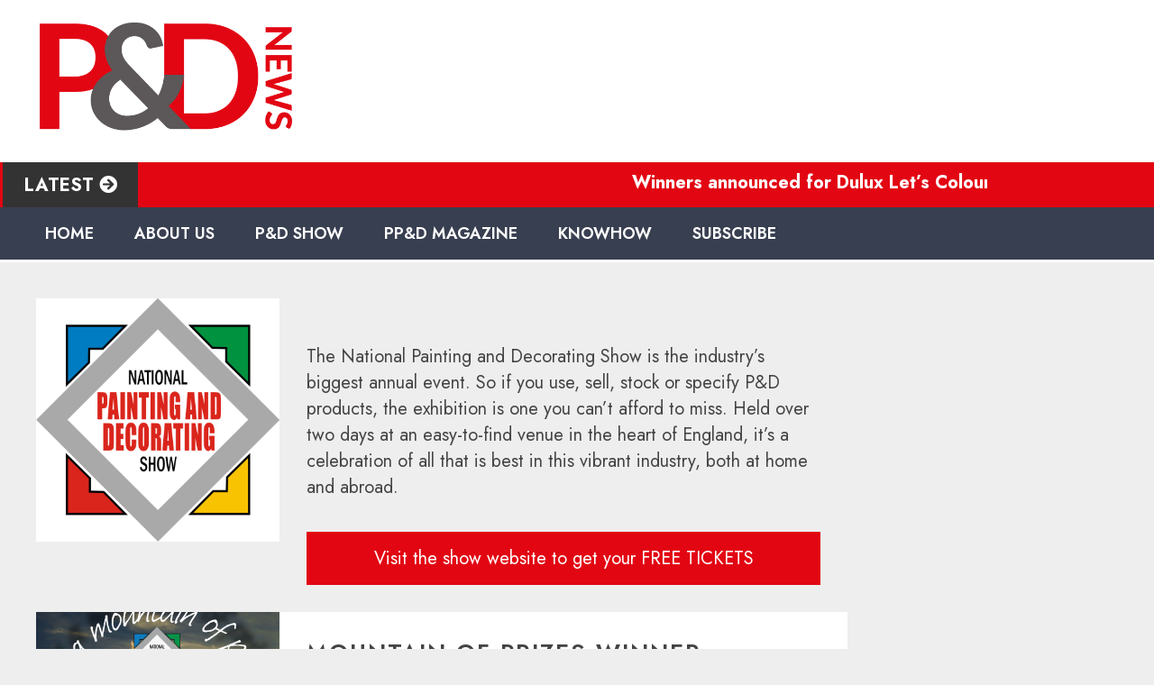

--- FILE ---
content_type: text/html; charset=UTF-8
request_url: https://www.paintinganddecoratingnews.co.uk/category/decorating-industry/p-d-show/
body_size: 17217
content:
<!doctype html>
<html lang="en-US" class="no-js">
	<head>
		<meta charset="UTF-8">
		<title>P&amp;D Show Archives - Painting and Decorating News : Painting and Decorating News</title>

		<link href="//www.google-analytics.com" rel="dns-prefetch">
       
        
        
        <link rel="apple-touch-icon" sizes="57x57" href="/apple-icon-57x57.png">
<link rel="apple-touch-icon" sizes="60x60" href="/apple-icon-60x60.png">
<link rel="apple-touch-icon" sizes="72x72" href="/apple-icon-72x72.png">
<link rel="apple-touch-icon" sizes="76x76" href="/apple-icon-76x76.png">
<link rel="apple-touch-icon" sizes="114x114" href="/apple-icon-114x114.png">
<link rel="apple-touch-icon" sizes="120x120" href="/apple-icon-120x120.png">
<link rel="apple-touch-icon" sizes="144x144" href="/apple-icon-144x144.png">
<link rel="apple-touch-icon" sizes="152x152" href="/apple-icon-152x152.png">
<link rel="apple-touch-icon" sizes="180x180" href="/apple-icon-180x180.png">
<link rel="icon" type="image/png" sizes="192x192"  href="/android-icon-192x192.png">
<link rel="icon" type="image/png" sizes="32x32" href="/favicon-32x32.png">
<link rel="icon" type="image/png" sizes="96x96" href="/favicon-96x96.png">
<link rel="icon" type="image/png" sizes="16x16" href="/favicon-16x16.png">
<link rel="manifest" href="/manifest.json">
<meta name="msapplication-TileColor" content="#ffffff">
<meta name="msapplication-TileImage" content="/ms-icon-144x144.png">
<meta name="theme-color" content="#ffffff">
        
        
        
        

		<meta http-equiv="X-UA-Compatible" content="IE=edge,chrome=1">
		<meta name="viewport" content="width=device-width, initial-scale=1.0">

        <link href="https://fonts.googleapis.com/css2?family=Jost:wght@400;600;700&display=swap" rel="stylesheet">

<link rel="stylesheet" href="https://use.fontawesome.com/releases/v5.15.1/css/all.css" integrity="sha384-vp86vTRFVJgpjF9jiIGPEEqYqlDwgyBgEF109VFjmqGmIY/Y4HV4d3Gp2irVfcrp" crossorigin="anonymous">

<link rel="stylesheet" type="text/css" href="//cdn.jsdelivr.net/npm/slick-carousel@1.8.1/slick/slick.css"/>
 <link
    rel="stylesheet"
    href="https://cdnjs.cloudflare.com/ajax/libs/animate.css/4.1.1/animate.min.css"
  />
    
        <script src="https://ajax.googleapis.com/ajax/libs/jquery/3.4.0/jquery.min.js"></script>

<script type="text/javascript" src="//cdn.jsdelivr.net/npm/slick-carousel@1.8.1/slick/slick.min.js"></script>
    <script type='text/javascript' src='//cdn.jsdelivr.net/jquery.marquee/1.4.0/jquery.marquee.min.js'></script>

		<meta name='robots' content='index, follow, max-image-preview:large, max-snippet:-1, max-video-preview:-1' />
	<style>img:is([sizes="auto" i], [sizes^="auto," i]) { contain-intrinsic-size: 3000px 1500px }</style>
	
	<!-- This site is optimized with the Yoast SEO plugin v24.1 - https://yoast.com/wordpress/plugins/seo/ -->
	<meta name="description" content="Painting and Decorating News, UK. In association with National Painting Decorating show, Professional Painter Decorator Magazine. Jobs, Courses, Tips, Ideas" />
	<link rel="canonical" href="https://www.paintinganddecoratingnews.co.uk/category/decorating-industry/p-d-show/" />
	<link rel="next" href="https://www.paintinganddecoratingnews.co.uk/category/decorating-industry/p-d-show/page/2/" />
	<meta property="og:locale" content="en_US" />
	<meta property="og:type" content="article" />
	<meta property="og:title" content="P&amp;D Show Archives - Painting and Decorating News" />
	<meta property="og:description" content="Painting and Decorating News, UK. In association with National Painting Decorating show, Professional Painter Decorator Magazine. Jobs, Courses, Tips, Ideas" />
	<meta property="og:url" content="https://www.paintinganddecoratingnews.co.uk/category/decorating-industry/p-d-show/" />
	<meta property="og:site_name" content="Painting and Decorating News" />
	<script type="application/ld+json" class="yoast-schema-graph">{"@context":"https://schema.org","@graph":[{"@type":"CollectionPage","@id":"https://www.paintinganddecoratingnews.co.uk/category/decorating-industry/p-d-show/","url":"https://www.paintinganddecoratingnews.co.uk/category/decorating-industry/p-d-show/","name":"P&amp;D Show Archives - Painting and Decorating News","isPartOf":{"@id":"https://www.paintinganddecoratingnews.co.uk/#website"},"primaryImageOfPage":{"@id":"https://www.paintinganddecoratingnews.co.uk/category/decorating-industry/p-d-show/#primaryimage"},"image":{"@id":"https://www.paintinganddecoratingnews.co.uk/category/decorating-industry/p-d-show/#primaryimage"},"thumbnailUrl":"https://www.paintinganddecoratingnews.co.uk/wp-content/uploads/2025/07/2025-mountain-of-prizes-graphic-square.png","description":"Painting and Decorating News, UK. In association with National Painting Decorating show, Professional Painter Decorator Magazine. Jobs, Courses, Tips, Ideas","breadcrumb":{"@id":"https://www.paintinganddecoratingnews.co.uk/category/decorating-industry/p-d-show/#breadcrumb"},"inLanguage":"en-US"},{"@type":"ImageObject","inLanguage":"en-US","@id":"https://www.paintinganddecoratingnews.co.uk/category/decorating-industry/p-d-show/#primaryimage","url":"https://www.paintinganddecoratingnews.co.uk/wp-content/uploads/2025/07/2025-mountain-of-prizes-graphic-square.png","contentUrl":"https://www.paintinganddecoratingnews.co.uk/wp-content/uploads/2025/07/2025-mountain-of-prizes-graphic-square.png","width":1080,"height":1080},{"@type":"BreadcrumbList","@id":"https://www.paintinganddecoratingnews.co.uk/category/decorating-industry/p-d-show/#breadcrumb","itemListElement":[{"@type":"ListItem","position":1,"name":"Industry News","item":"https://www.paintinganddecoratingnews.co.uk/category/decorating-industry/"},{"@type":"ListItem","position":2,"name":"P&amp;D Show"}]},{"@type":"WebSite","@id":"https://www.paintinganddecoratingnews.co.uk/#website","url":"https://www.paintinganddecoratingnews.co.uk/","name":"Painting and Decorating News","description":"Products advice tips &amp; ideas for professional painters and decorators","potentialAction":[{"@type":"SearchAction","target":{"@type":"EntryPoint","urlTemplate":"https://www.paintinganddecoratingnews.co.uk/?s={search_term_string}"},"query-input":{"@type":"PropertyValueSpecification","valueRequired":true,"valueName":"search_term_string"}}],"inLanguage":"en-US"}]}</script>
	<!-- / Yoast SEO plugin. -->


<link rel='dns-prefetch' href='//www.paintinganddecoratingnews.co.uk' />
<script type="text/javascript">
/* <![CDATA[ */
window._wpemojiSettings = {"baseUrl":"https:\/\/s.w.org\/images\/core\/emoji\/15.0.3\/72x72\/","ext":".png","svgUrl":"https:\/\/s.w.org\/images\/core\/emoji\/15.0.3\/svg\/","svgExt":".svg","source":{"concatemoji":"https:\/\/www.paintinganddecoratingnews.co.uk\/wp-includes\/js\/wp-emoji-release.min.js?ver=afa6fb47c2a407a9bf050cebb998c9c1"}};
/*! This file is auto-generated */
!function(i,n){var o,s,e;function c(e){try{var t={supportTests:e,timestamp:(new Date).valueOf()};sessionStorage.setItem(o,JSON.stringify(t))}catch(e){}}function p(e,t,n){e.clearRect(0,0,e.canvas.width,e.canvas.height),e.fillText(t,0,0);var t=new Uint32Array(e.getImageData(0,0,e.canvas.width,e.canvas.height).data),r=(e.clearRect(0,0,e.canvas.width,e.canvas.height),e.fillText(n,0,0),new Uint32Array(e.getImageData(0,0,e.canvas.width,e.canvas.height).data));return t.every(function(e,t){return e===r[t]})}function u(e,t,n){switch(t){case"flag":return n(e,"\ud83c\udff3\ufe0f\u200d\u26a7\ufe0f","\ud83c\udff3\ufe0f\u200b\u26a7\ufe0f")?!1:!n(e,"\ud83c\uddfa\ud83c\uddf3","\ud83c\uddfa\u200b\ud83c\uddf3")&&!n(e,"\ud83c\udff4\udb40\udc67\udb40\udc62\udb40\udc65\udb40\udc6e\udb40\udc67\udb40\udc7f","\ud83c\udff4\u200b\udb40\udc67\u200b\udb40\udc62\u200b\udb40\udc65\u200b\udb40\udc6e\u200b\udb40\udc67\u200b\udb40\udc7f");case"emoji":return!n(e,"\ud83d\udc26\u200d\u2b1b","\ud83d\udc26\u200b\u2b1b")}return!1}function f(e,t,n){var r="undefined"!=typeof WorkerGlobalScope&&self instanceof WorkerGlobalScope?new OffscreenCanvas(300,150):i.createElement("canvas"),a=r.getContext("2d",{willReadFrequently:!0}),o=(a.textBaseline="top",a.font="600 32px Arial",{});return e.forEach(function(e){o[e]=t(a,e,n)}),o}function t(e){var t=i.createElement("script");t.src=e,t.defer=!0,i.head.appendChild(t)}"undefined"!=typeof Promise&&(o="wpEmojiSettingsSupports",s=["flag","emoji"],n.supports={everything:!0,everythingExceptFlag:!0},e=new Promise(function(e){i.addEventListener("DOMContentLoaded",e,{once:!0})}),new Promise(function(t){var n=function(){try{var e=JSON.parse(sessionStorage.getItem(o));if("object"==typeof e&&"number"==typeof e.timestamp&&(new Date).valueOf()<e.timestamp+604800&&"object"==typeof e.supportTests)return e.supportTests}catch(e){}return null}();if(!n){if("undefined"!=typeof Worker&&"undefined"!=typeof OffscreenCanvas&&"undefined"!=typeof URL&&URL.createObjectURL&&"undefined"!=typeof Blob)try{var e="postMessage("+f.toString()+"("+[JSON.stringify(s),u.toString(),p.toString()].join(",")+"));",r=new Blob([e],{type:"text/javascript"}),a=new Worker(URL.createObjectURL(r),{name:"wpTestEmojiSupports"});return void(a.onmessage=function(e){c(n=e.data),a.terminate(),t(n)})}catch(e){}c(n=f(s,u,p))}t(n)}).then(function(e){for(var t in e)n.supports[t]=e[t],n.supports.everything=n.supports.everything&&n.supports[t],"flag"!==t&&(n.supports.everythingExceptFlag=n.supports.everythingExceptFlag&&n.supports[t]);n.supports.everythingExceptFlag=n.supports.everythingExceptFlag&&!n.supports.flag,n.DOMReady=!1,n.readyCallback=function(){n.DOMReady=!0}}).then(function(){return e}).then(function(){var e;n.supports.everything||(n.readyCallback(),(e=n.source||{}).concatemoji?t(e.concatemoji):e.wpemoji&&e.twemoji&&(t(e.twemoji),t(e.wpemoji)))}))}((window,document),window._wpemojiSettings);
/* ]]> */
</script>
<style id='wp-emoji-styles-inline-css' type='text/css'>

	img.wp-smiley, img.emoji {
		display: inline !important;
		border: none !important;
		box-shadow: none !important;
		height: 1em !important;
		width: 1em !important;
		margin: 0 0.07em !important;
		vertical-align: -0.1em !important;
		background: none !important;
		padding: 0 !important;
	}
</style>
<link rel='stylesheet' id='wp-block-library-css' href='https://www.paintinganddecoratingnews.co.uk/wp-includes/css/dist/block-library/style.min.css?ver=afa6fb47c2a407a9bf050cebb998c9c1' media='all' />
<link rel='stylesheet' id='fontawesome-free-css' href='https://www.paintinganddecoratingnews.co.uk/wp-content/plugins/getwid/vendors/fontawesome-free/css/all.min.css?ver=5.5.0' media='all' />
<link rel='stylesheet' id='slick-css' href='https://www.paintinganddecoratingnews.co.uk/wp-content/plugins/getwid/vendors/slick/slick/slick.min.css?ver=1.9.0' media='all' />
<link rel='stylesheet' id='slick-theme-css' href='https://www.paintinganddecoratingnews.co.uk/wp-content/plugins/getwid/vendors/slick/slick/slick-theme.min.css?ver=1.9.0' media='all' />
<link rel='stylesheet' id='mp-fancybox-css' href='https://www.paintinganddecoratingnews.co.uk/wp-content/plugins/getwid/vendors/mp-fancybox/jquery.fancybox.min.css?ver=3.5.7-mp.1' media='all' />
<link rel='stylesheet' id='getwid-blocks-css' href='https://www.paintinganddecoratingnews.co.uk/wp-content/plugins/getwid/assets/css/blocks.style.css?ver=2.0.14' media='all' />
<style id='getwid-blocks-inline-css' type='text/css'>
.wp-block-getwid-section .wp-block-getwid-section__wrapper .wp-block-getwid-section__inner-wrapper{max-width: 900px;}
</style>
<style id='ghostkit-typography-inline-css' type='text/css'>
 
</style>
<style id='classic-theme-styles-inline-css' type='text/css'>
/*! This file is auto-generated */
.wp-block-button__link{color:#fff;background-color:#32373c;border-radius:9999px;box-shadow:none;text-decoration:none;padding:calc(.667em + 2px) calc(1.333em + 2px);font-size:1.125em}.wp-block-file__button{background:#32373c;color:#fff;text-decoration:none}
</style>
<style id='global-styles-inline-css' type='text/css'>
:root{--wp--preset--aspect-ratio--square: 1;--wp--preset--aspect-ratio--4-3: 4/3;--wp--preset--aspect-ratio--3-4: 3/4;--wp--preset--aspect-ratio--3-2: 3/2;--wp--preset--aspect-ratio--2-3: 2/3;--wp--preset--aspect-ratio--16-9: 16/9;--wp--preset--aspect-ratio--9-16: 9/16;--wp--preset--color--black: #000000;--wp--preset--color--cyan-bluish-gray: #abb8c3;--wp--preset--color--white: #ffffff;--wp--preset--color--pale-pink: #f78da7;--wp--preset--color--vivid-red: #cf2e2e;--wp--preset--color--luminous-vivid-orange: #ff6900;--wp--preset--color--luminous-vivid-amber: #fcb900;--wp--preset--color--light-green-cyan: #7bdcb5;--wp--preset--color--vivid-green-cyan: #00d084;--wp--preset--color--pale-cyan-blue: #8ed1fc;--wp--preset--color--vivid-cyan-blue: #0693e3;--wp--preset--color--vivid-purple: #9b51e0;--wp--preset--gradient--vivid-cyan-blue-to-vivid-purple: linear-gradient(135deg,rgba(6,147,227,1) 0%,rgb(155,81,224) 100%);--wp--preset--gradient--light-green-cyan-to-vivid-green-cyan: linear-gradient(135deg,rgb(122,220,180) 0%,rgb(0,208,130) 100%);--wp--preset--gradient--luminous-vivid-amber-to-luminous-vivid-orange: linear-gradient(135deg,rgba(252,185,0,1) 0%,rgba(255,105,0,1) 100%);--wp--preset--gradient--luminous-vivid-orange-to-vivid-red: linear-gradient(135deg,rgba(255,105,0,1) 0%,rgb(207,46,46) 100%);--wp--preset--gradient--very-light-gray-to-cyan-bluish-gray: linear-gradient(135deg,rgb(238,238,238) 0%,rgb(169,184,195) 100%);--wp--preset--gradient--cool-to-warm-spectrum: linear-gradient(135deg,rgb(74,234,220) 0%,rgb(151,120,209) 20%,rgb(207,42,186) 40%,rgb(238,44,130) 60%,rgb(251,105,98) 80%,rgb(254,248,76) 100%);--wp--preset--gradient--blush-light-purple: linear-gradient(135deg,rgb(255,206,236) 0%,rgb(152,150,240) 100%);--wp--preset--gradient--blush-bordeaux: linear-gradient(135deg,rgb(254,205,165) 0%,rgb(254,45,45) 50%,rgb(107,0,62) 100%);--wp--preset--gradient--luminous-dusk: linear-gradient(135deg,rgb(255,203,112) 0%,rgb(199,81,192) 50%,rgb(65,88,208) 100%);--wp--preset--gradient--pale-ocean: linear-gradient(135deg,rgb(255,245,203) 0%,rgb(182,227,212) 50%,rgb(51,167,181) 100%);--wp--preset--gradient--electric-grass: linear-gradient(135deg,rgb(202,248,128) 0%,rgb(113,206,126) 100%);--wp--preset--gradient--midnight: linear-gradient(135deg,rgb(2,3,129) 0%,rgb(40,116,252) 100%);--wp--preset--font-size--small: 13px;--wp--preset--font-size--medium: 20px;--wp--preset--font-size--large: 36px;--wp--preset--font-size--x-large: 42px;--wp--preset--spacing--20: 0.44rem;--wp--preset--spacing--30: 0.67rem;--wp--preset--spacing--40: 1rem;--wp--preset--spacing--50: 1.5rem;--wp--preset--spacing--60: 2.25rem;--wp--preset--spacing--70: 3.38rem;--wp--preset--spacing--80: 5.06rem;--wp--preset--shadow--natural: 6px 6px 9px rgba(0, 0, 0, 0.2);--wp--preset--shadow--deep: 12px 12px 50px rgba(0, 0, 0, 0.4);--wp--preset--shadow--sharp: 6px 6px 0px rgba(0, 0, 0, 0.2);--wp--preset--shadow--outlined: 6px 6px 0px -3px rgba(255, 255, 255, 1), 6px 6px rgba(0, 0, 0, 1);--wp--preset--shadow--crisp: 6px 6px 0px rgba(0, 0, 0, 1);}:where(.is-layout-flex){gap: 0.5em;}:where(.is-layout-grid){gap: 0.5em;}body .is-layout-flex{display: flex;}.is-layout-flex{flex-wrap: wrap;align-items: center;}.is-layout-flex > :is(*, div){margin: 0;}body .is-layout-grid{display: grid;}.is-layout-grid > :is(*, div){margin: 0;}:where(.wp-block-columns.is-layout-flex){gap: 2em;}:where(.wp-block-columns.is-layout-grid){gap: 2em;}:where(.wp-block-post-template.is-layout-flex){gap: 1.25em;}:where(.wp-block-post-template.is-layout-grid){gap: 1.25em;}.has-black-color{color: var(--wp--preset--color--black) !important;}.has-cyan-bluish-gray-color{color: var(--wp--preset--color--cyan-bluish-gray) !important;}.has-white-color{color: var(--wp--preset--color--white) !important;}.has-pale-pink-color{color: var(--wp--preset--color--pale-pink) !important;}.has-vivid-red-color{color: var(--wp--preset--color--vivid-red) !important;}.has-luminous-vivid-orange-color{color: var(--wp--preset--color--luminous-vivid-orange) !important;}.has-luminous-vivid-amber-color{color: var(--wp--preset--color--luminous-vivid-amber) !important;}.has-light-green-cyan-color{color: var(--wp--preset--color--light-green-cyan) !important;}.has-vivid-green-cyan-color{color: var(--wp--preset--color--vivid-green-cyan) !important;}.has-pale-cyan-blue-color{color: var(--wp--preset--color--pale-cyan-blue) !important;}.has-vivid-cyan-blue-color{color: var(--wp--preset--color--vivid-cyan-blue) !important;}.has-vivid-purple-color{color: var(--wp--preset--color--vivid-purple) !important;}.has-black-background-color{background-color: var(--wp--preset--color--black) !important;}.has-cyan-bluish-gray-background-color{background-color: var(--wp--preset--color--cyan-bluish-gray) !important;}.has-white-background-color{background-color: var(--wp--preset--color--white) !important;}.has-pale-pink-background-color{background-color: var(--wp--preset--color--pale-pink) !important;}.has-vivid-red-background-color{background-color: var(--wp--preset--color--vivid-red) !important;}.has-luminous-vivid-orange-background-color{background-color: var(--wp--preset--color--luminous-vivid-orange) !important;}.has-luminous-vivid-amber-background-color{background-color: var(--wp--preset--color--luminous-vivid-amber) !important;}.has-light-green-cyan-background-color{background-color: var(--wp--preset--color--light-green-cyan) !important;}.has-vivid-green-cyan-background-color{background-color: var(--wp--preset--color--vivid-green-cyan) !important;}.has-pale-cyan-blue-background-color{background-color: var(--wp--preset--color--pale-cyan-blue) !important;}.has-vivid-cyan-blue-background-color{background-color: var(--wp--preset--color--vivid-cyan-blue) !important;}.has-vivid-purple-background-color{background-color: var(--wp--preset--color--vivid-purple) !important;}.has-black-border-color{border-color: var(--wp--preset--color--black) !important;}.has-cyan-bluish-gray-border-color{border-color: var(--wp--preset--color--cyan-bluish-gray) !important;}.has-white-border-color{border-color: var(--wp--preset--color--white) !important;}.has-pale-pink-border-color{border-color: var(--wp--preset--color--pale-pink) !important;}.has-vivid-red-border-color{border-color: var(--wp--preset--color--vivid-red) !important;}.has-luminous-vivid-orange-border-color{border-color: var(--wp--preset--color--luminous-vivid-orange) !important;}.has-luminous-vivid-amber-border-color{border-color: var(--wp--preset--color--luminous-vivid-amber) !important;}.has-light-green-cyan-border-color{border-color: var(--wp--preset--color--light-green-cyan) !important;}.has-vivid-green-cyan-border-color{border-color: var(--wp--preset--color--vivid-green-cyan) !important;}.has-pale-cyan-blue-border-color{border-color: var(--wp--preset--color--pale-cyan-blue) !important;}.has-vivid-cyan-blue-border-color{border-color: var(--wp--preset--color--vivid-cyan-blue) !important;}.has-vivid-purple-border-color{border-color: var(--wp--preset--color--vivid-purple) !important;}.has-vivid-cyan-blue-to-vivid-purple-gradient-background{background: var(--wp--preset--gradient--vivid-cyan-blue-to-vivid-purple) !important;}.has-light-green-cyan-to-vivid-green-cyan-gradient-background{background: var(--wp--preset--gradient--light-green-cyan-to-vivid-green-cyan) !important;}.has-luminous-vivid-amber-to-luminous-vivid-orange-gradient-background{background: var(--wp--preset--gradient--luminous-vivid-amber-to-luminous-vivid-orange) !important;}.has-luminous-vivid-orange-to-vivid-red-gradient-background{background: var(--wp--preset--gradient--luminous-vivid-orange-to-vivid-red) !important;}.has-very-light-gray-to-cyan-bluish-gray-gradient-background{background: var(--wp--preset--gradient--very-light-gray-to-cyan-bluish-gray) !important;}.has-cool-to-warm-spectrum-gradient-background{background: var(--wp--preset--gradient--cool-to-warm-spectrum) !important;}.has-blush-light-purple-gradient-background{background: var(--wp--preset--gradient--blush-light-purple) !important;}.has-blush-bordeaux-gradient-background{background: var(--wp--preset--gradient--blush-bordeaux) !important;}.has-luminous-dusk-gradient-background{background: var(--wp--preset--gradient--luminous-dusk) !important;}.has-pale-ocean-gradient-background{background: var(--wp--preset--gradient--pale-ocean) !important;}.has-electric-grass-gradient-background{background: var(--wp--preset--gradient--electric-grass) !important;}.has-midnight-gradient-background{background: var(--wp--preset--gradient--midnight) !important;}.has-small-font-size{font-size: var(--wp--preset--font-size--small) !important;}.has-medium-font-size{font-size: var(--wp--preset--font-size--medium) !important;}.has-large-font-size{font-size: var(--wp--preset--font-size--large) !important;}.has-x-large-font-size{font-size: var(--wp--preset--font-size--x-large) !important;}
:where(.wp-block-post-template.is-layout-flex){gap: 1.25em;}:where(.wp-block-post-template.is-layout-grid){gap: 1.25em;}
:where(.wp-block-columns.is-layout-flex){gap: 2em;}:where(.wp-block-columns.is-layout-grid){gap: 2em;}
:root :where(.wp-block-pullquote){font-size: 1.5em;line-height: 1.6;}
</style>
<link rel='stylesheet' id='creativ_sponsor-css' href='https://www.paintinganddecoratingnews.co.uk/wp-content/plugins/cr3ativ-sponsor/includes/css/cr3ativsponsor.css?ver=afa6fb47c2a407a9bf050cebb998c9c1' media='all' />
<link rel='stylesheet' id='widgets-on-pages-css' href='https://www.paintinganddecoratingnews.co.uk/wp-content/plugins/widgets-on-pages/public/css/widgets-on-pages-public.css?ver=1.4.0' media='all' />
<link rel='stylesheet' id='ghostkit-classic-theme-fallback-css' href='https://www.paintinganddecoratingnews.co.uk/wp-content/plugins/ghostkit/assets/css/fallback-classic-theme.css?ver=1738064848' media='all' />
<link rel='stylesheet' id='ghostkit-css' href='https://www.paintinganddecoratingnews.co.uk/wp-content/plugins/ghostkit/build/gutenberg/style.css?ver=1738064849' media='all' />
<link rel='stylesheet' id='ghostkit-block-button-css' href='https://www.paintinganddecoratingnews.co.uk/wp-content/plugins/ghostkit/build/gutenberg/blocks/button/styles/style.css?ver=1738064849' media='all' />
<link rel='stylesheet' id='normalize-css' href='https://www.paintinganddecoratingnews.co.uk/wp-content/themes/barefoottheme/normalize.css?ver=1.0' media='all' />
<link rel='stylesheet' id='html5blank-css' href='https://www.paintinganddecoratingnews.co.uk/wp-content/themes/barefoottheme/style.css?ver=1.0' media='all' />
<style id='ghostkit-blocks-content-custom-css-inline-css' type='text/css'>
.ghostkit-custom-Z1jXKzU { u002du002dgkt-button__background-color: #d10c0c; u002du002dgkt-button__color: #ffffff; u002du002dgkt-button__border-radius: 0px; --gkt-button__background-color: #d10c0c; --gkt-button__color: #ffffff; --gkt-button__border-radius: 0px; }.ghostkit-custom-1SvM7s { padding-bottom: 10px; }.ghostkit-custom-1rdoPQ { --gkt-button__background-color: #d10c0c; --gkt-button__color: #ffffff; --gkt-button__border-radius: 0px; }.ghostkit-custom-Z1jXKzU { --gkt-button__background-color: #d10c0c; --gkt-button__color: #ffffff; --gkt-button__border-radius: 0px; }.ghostkit-custom-Z1juHgY { --gkt-button__background-color: #d10c0c; --gkt-button__color: #ffffff; --gkt-button__border-radius: 0px; }.ghostkit-custom-Z1GGpHO { --gkt-button__background-color: #d10c0c; --gkt-button__color: #ffffff; --gkt-button__border-radius: 0px; }
</style>
<script type="text/javascript" src="https://www.paintinganddecoratingnews.co.uk/wp-content/themes/barefoottheme/js/lib/conditionizr-4.3.0.min.js?ver=4.3.0" id="conditionizr-js"></script>
<script type="text/javascript" src="https://www.paintinganddecoratingnews.co.uk/wp-content/themes/barefoottheme/js/lib/modernizr-2.7.1.min.js?ver=2.7.1" id="modernizr-js"></script>
<script type="text/javascript" src="https://www.paintinganddecoratingnews.co.uk/wp-includes/js/jquery/jquery.min.js?ver=3.7.1" id="jquery-core-js"></script>
<script type="text/javascript" src="https://www.paintinganddecoratingnews.co.uk/wp-includes/js/jquery/jquery-migrate.min.js?ver=3.4.1" id="jquery-migrate-js"></script>
<script type="text/javascript" src="https://www.paintinganddecoratingnews.co.uk/wp-content/themes/barefoottheme/js/scripts.js?ver=1.0.0" id="html5blankscripts-js"></script>
<script type="text/javascript" src="https://www.paintinganddecoratingnews.co.uk/wp-content/plugins/wp-retina-2x/app/picturefill.min.js?ver=1736167442" id="wr2x-picturefill-js-js"></script>
<link rel="https://api.w.org/" href="https://www.paintinganddecoratingnews.co.uk/wp-json/" /><link rel="alternate" title="JSON" type="application/json" href="https://www.paintinganddecoratingnews.co.uk/wp-json/wp/v2/categories/752" />
<!-- This site is using AdRotate v5.2 Professional to display their advertisements - https://ajdg.solutions/products/adrotate-for-wordpress/ -->
<!-- AdRotate CSS -->
<style type="text/css" media="screen">
	.g { margin:0px; padding:0px; overflow:hidden; line-height:1; zoom:1; }
	.g img { height:auto; }
	.g-col { position:relative; float:left; }
	.g-col:first-child { margin-left: 0; }
	.g-col:last-child { margin-right: 0; }
	.g-1 {  margin: 0 auto; }
	.g-2 {  margin: 0 auto; }
	.g-10 { min-width:0px; max-width:250px; margin: 0 auto; }
	.b-10 { margin:0px 0px 0px 0px; }
	@media only screen and (max-width: 480px) {
		.g-col, .g-dyn, .g-single { width:100%; margin-left:0; margin-right:0; }
	}
</style>
<!-- /AdRotate CSS -->


		<!-- GA Google Analytics @ https://m0n.co/ga -->
		<script async src="https://www.googletagmanager.com/gtag/js?id=G-LH9PT9YS2X"></script>
		<script>
			window.dataLayer = window.dataLayer || [];
			function gtag(){dataLayer.push(arguments);}
			gtag('js', new Date());
			gtag('config', 'G-LH9PT9YS2X');
		</script>

	
<!-- WP-SWFObject 2.4 by unijimpe -->
<script src="https://www.paintinganddecoratingnews.co.uk/wp-content/plugins/wp-swfobject/2.0/swfobject.js" type="text/javascript"></script>
		<style type="text/css">
			.ghostkit-effects-enabled .ghostkit-effects-reveal {
				pointer-events: none;
				visibility: hidden;
			}
		</style>
		<script>
			if (!window.matchMedia('(prefers-reduced-motion: reduce)').matches) {
				document.documentElement.classList.add(
					'ghostkit-effects-enabled'
				);
			}
		</script>
		<link rel="me" href="https://twitter.com/PDNews1" /><meta name="twitter:widgets:link-color" content="#000000" /><meta name="twitter:widgets:border-color" content="#000000" /><meta name="twitter:partner" content="tfwp" />
<meta name="twitter:card" content="summary" /><meta name="twitter:title" content="Category: P&amp;D Show" /><meta name="twitter:site" content="@PDNews1" />
		<script>
        // conditionizr.com
        // configure environment tests
        conditionizr.config({
            assets: 'https://www.paintinganddecoratingnews.co.uk/wp-content/themes/barefoottheme',
            tests: {}
        });
        </script>
        
        

        
  <link rel="stylesheet" href="https://www.paintinganddecoratingnews.co.uk/wp-content/themes/barefoottheme/hamburgers.css">

          <link rel="stylesheet" href="https://www.paintinganddecoratingnews.co.uk/wp-content/themes/barefoottheme/slick-theme.css">

        
              <script>
  $(function()
{
     $(".subs").click(function()
     {
         $("#popsub").slideToggle();
         return false;
     }); 
});
</script>  
        
        
        
                     <script>
  $(function()
{
     $(".menu-item-10481").click(function()
     {
         $("#popsub").slideToggle();
         return false;
     }); 
});
</script>  
        
               
              <script>
  $(function()
{
     $("#close").click(function()
     {
         $("#popsub").slideToggle();
         return false;
     }); 
});
</script>  
        
        
        
         <script>
  $(function()
{
     $(".hamburger").click(function()
     {
         $("#mobilemenu").slideToggle();
         return false;
     }); 
});
</script>


	</head>
	<body class="archive category category-p-d-show category-752">
        
        <div id="mobilemenu">
        
        						<ul><li id="menu-item-10461" class="menu-item menu-item-type-post_type menu-item-object-page menu-item-home menu-item-10461"><a href="https://www.paintinganddecoratingnews.co.uk/">Home</a></li>
<li id="menu-item-10462" class="menu-item menu-item-type-custom menu-item-object-custom menu-item-has-children menu-item-10462"><a href="#">About us</a>
<ul class="sub-menu">
	<li id="menu-item-10463" class="menu-item menu-item-type-post_type menu-item-object-page menu-item-10463"><a href="https://www.paintinganddecoratingnews.co.uk/painting-and-decorating-news-about-pdn/">About PDN</a></li>
	<li id="menu-item-10464" class="menu-item menu-item-type-post_type menu-item-object-page menu-item-10464"><a href="https://www.paintinganddecoratingnews.co.uk/advertising-with-us/">Advertising with Us</a></li>
	<li id="menu-item-10465" class="menu-item menu-item-type-post_type menu-item-object-page menu-item-10465"><a href="https://www.paintinganddecoratingnews.co.uk/subscribe/">Subscribe</a></li>
	<li id="menu-item-10512" class="menu-item menu-item-type-post_type menu-item-object-page menu-item-10512"><a href="https://www.paintinganddecoratingnews.co.uk/contact-us/">Contact Us</a></li>
	<li id="menu-item-10466" class="menu-item menu-item-type-post_type menu-item-object-page menu-item-10466"><a href="https://www.paintinganddecoratingnews.co.uk/terms-and-conditions/">Terms and Conditions</a></li>
	<li id="menu-item-10467" class="menu-item menu-item-type-post_type menu-item-object-page menu-item-10467"><a href="https://www.paintinganddecoratingnews.co.uk/privacy-policy/">Privacy Policy</a></li>
</ul>
</li>
<li id="menu-item-10477" class="menu-item menu-item-type-custom menu-item-object-custom current-menu-item menu-item-10477"><a href="https://www.paintinganddecoratingnews.co.uk/category/decorating-industry/p-d-show/" aria-current="page">P&#038;D show</a></li>
<li id="menu-item-10479" class="menu-item menu-item-type-custom menu-item-object-custom menu-item-10479"><a href="https://www.paintinganddecoratingnews.co.uk/professional-painter-and-decorator-magazine/">PP&#038;D Magazine</a></li>
<li id="menu-item-10497" class="menu-item menu-item-type-taxonomy menu-item-object-category menu-item-10497"><a href="https://www.paintinganddecoratingnews.co.uk/category/knowhow/">KnowHow</a></li>
<li id="menu-item-10481" class="menu-item menu-item-type-custom menu-item-object-custom menu-item-10481"><a href="#">Subscribe</a></li>
</ul>
        </div>

		<!-- wrapper -->
            
            

            <div id="popsub">
                
                <div id="close"><i class="fas fa-times"></i></div>
                
                Subscribe Today
        
        <iframe src="https://ebtk.co.uk/sub/13960/252" width="100%" height="368" frameborder="0" scrolling="no"></iframe>
        
        
        </div>

			<!-- header -->
			<header class="header clear" role="banner">
<div class="wrapper">
                
                  <div class="hamburger hamburger--stand-r">
    <div class="hamburger-box">
      <div class="hamburger-inner"></div>
    </div>
  </div>

					<!-- logo -->
					<div class="logo">
						<a href="https://www.paintinganddecoratingnews.co.uk">
							<!-- svg logo - toddmotto.com/mastering-svg-use-for-a-retina-web-fallbacks-with-png-script -->
							<img src="https://www.paintinganddecoratingnews.co.uk/wp-content/themes/barefoottheme/img/logo.png">
						</a>
					</div>
    
    
    
    
    
    
 <!--   <div id="mission">
    
    All That’s New for the Pro Decorator
    
    </div>-->
    
    
    
    
    
    
    
    <div id="social">
   <a href="https://twitter.com/pdnews1" target="_blank"> <i class="fab fa-twitter"></i></a>
        <a href="https://www.facebook.com/PDNews1" target="_blank"><i class="fab fa-facebook-f"></i></a>
    </div>
					<!-- /logo -->
                
                <div id="headerad">
<!-- Either there are no banners, they are disabled or none qualified for this location! -->                
                </div>
</div>
                
			</header>
        
        
        
        
        
        <div class="news red">
            <div class="wrapper2">
                
                <div id="ll">latest <i class="fas fa-arrow-circle-right"></i></div>


             <div class="marquee">
                 
                 
                   

<a href="https://www.paintinganddecoratingnews.co.uk/decorating-industry/winners-announced-for-dulux-lets-colour-colour-of-the-year-community-competition/" rel="bookmark"> Winners announced for Dulux Let’s Colour – Colour of the Year Community Competition</a> <a>---</a>
		

<a href="https://www.paintinganddecoratingnews.co.uk/decorating-industry/make-2026-the-year-of-green-policies-and-sustainable-methods-for-your-business/" rel="bookmark"> Make 2026 the year of green policies and sustainable methods for your business</a> <a>---</a>
		

<a href="https://www.paintinganddecoratingnews.co.uk/decorating-industry/johnstones-trade-introduces-premium-emulsion-paint/" rel="bookmark"> Johnstone’s Trade introduces premium emulsion paint</a> <a>---</a>
		

<a href="https://www.paintinganddecoratingnews.co.uk/decorating-industry/general-decorating-industry/painting-and-decorating-trends-for-2026/" rel="bookmark"> Painting and decorating trends for 2026</a> <a>---</a>
		

<a href="https://www.paintinganddecoratingnews.co.uk/decorating-industry/johnstones-paint-has-partnered-with-world-snooker-tour-wst-on-mental-health-initiative/" rel="bookmark"> Johnstone&#8217;s Paint has partnered with World Snooker Tour (WST) on mental health initiative</a> <a>---</a>
		

<a href="https://www.paintinganddecoratingnews.co.uk/decorating-industry/how-paint-transformed-mental-health-hospital/" rel="bookmark"> How paint transformed this mental health hospital</a> <a>---</a>
		

<a href="https://www.paintinganddecoratingnews.co.uk/decorating-industry/farrow-ball-opens-entries-for-iconic-spaces-2026/" rel="bookmark"> Farrow &amp; Ball opens entries for Iconic Spaces 2026</a> <a>---</a>
		

<a href="https://www.paintinganddecoratingnews.co.uk/decorating-industry/people/3-tips-for-painting-and-decorating-apprentices/" rel="bookmark"> 3 tips for painting and decorating apprentices</a> <a>---</a>
		

<a href="https://www.paintinganddecoratingnews.co.uk/decorating-industry/expert-insight-into-public-procurement-at-pda-webinar-next-week/" rel="bookmark"> Expert insight into public procurement at PDA webinar NEXT WEEK</a> <a>---</a>
		

<a href="https://www.paintinganddecoratingnews.co.uk/decorating-industry/key-dates-in-2026-for-the-painting-and-decorating-sector/" rel="bookmark"> Key dates in 2026 for the painting and decorating sector</a> <a>---</a>
		

<a href="https://www.paintinganddecoratingnews.co.uk/decorating-industry/crown-paints-smashes-2025-donation-target/" rel="bookmark"> Crown Paints smashes 2025 donation target</a> <a>---</a>
		

<a href="https://www.paintinganddecoratingnews.co.uk/decorating-industry/people/the-life-of-an-fe-painting-and-decorating-teacher/" rel="bookmark"> The life of an FE painting and decorating teacher</a> <a>---</a>
		

<a href="https://www.paintinganddecoratingnews.co.uk/decorating-industry/dulux-to-showcase-the-impact-of-paint-formulations-on-indoor-air-quality/" rel="bookmark"> Dulux to showcase the impact of paint formulations on indoor air quality</a> <a>---</a>
		

<a href="https://www.paintinganddecoratingnews.co.uk/decorating-industry/sustainability-sits-at-the-heart-of-our-business/" rel="bookmark"> &#8220;Sustainability sits at the heart of our business&#8221;</a> <a>---</a>
		

<a href="https://www.paintinganddecoratingnews.co.uk/decorating-industry/industry-and-volunteers-transform-martial-arts-gym/" rel="bookmark"> Industry and volunteers transform martial arts gym</a> <a>---</a>
		
 

    
    
    
     
                
                
                
                
                
                </div>
   
                
                
                
                
            </div>
</div>
        
        
        
        
        
        
        
        
        
        
        
        
        
        
        
        

					<!-- nav -->
					<nav class="nav" role="navigation">
                        <div class="wrapper">
						<ul><li class="menu-item menu-item-type-post_type menu-item-object-page menu-item-home menu-item-10461"><a href="https://www.paintinganddecoratingnews.co.uk/">Home</a></li>
<li class="menu-item menu-item-type-custom menu-item-object-custom menu-item-has-children menu-item-10462"><a href="#">About us</a>
<ul class="sub-menu">
	<li class="menu-item menu-item-type-post_type menu-item-object-page menu-item-10463"><a href="https://www.paintinganddecoratingnews.co.uk/painting-and-decorating-news-about-pdn/">About PDN</a></li>
	<li class="menu-item menu-item-type-post_type menu-item-object-page menu-item-10464"><a href="https://www.paintinganddecoratingnews.co.uk/advertising-with-us/">Advertising with Us</a></li>
	<li class="menu-item menu-item-type-post_type menu-item-object-page menu-item-10465"><a href="https://www.paintinganddecoratingnews.co.uk/subscribe/">Subscribe</a></li>
	<li class="menu-item menu-item-type-post_type menu-item-object-page menu-item-10512"><a href="https://www.paintinganddecoratingnews.co.uk/contact-us/">Contact Us</a></li>
	<li class="menu-item menu-item-type-post_type menu-item-object-page menu-item-10466"><a href="https://www.paintinganddecoratingnews.co.uk/terms-and-conditions/">Terms and Conditions</a></li>
	<li class="menu-item menu-item-type-post_type menu-item-object-page menu-item-10467"><a href="https://www.paintinganddecoratingnews.co.uk/privacy-policy/">Privacy Policy</a></li>
</ul>
</li>
<li class="menu-item menu-item-type-custom menu-item-object-custom current-menu-item menu-item-10477"><a href="https://www.paintinganddecoratingnews.co.uk/category/decorating-industry/p-d-show/" aria-current="page">P&#038;D show</a></li>
<li class="menu-item menu-item-type-custom menu-item-object-custom menu-item-10479"><a href="https://www.paintinganddecoratingnews.co.uk/professional-painter-and-decorator-magazine/">PP&#038;D Magazine</a></li>
<li class="menu-item menu-item-type-taxonomy menu-item-object-category menu-item-10497"><a href="https://www.paintinganddecoratingnews.co.uk/category/knowhow/">KnowHow</a></li>
<li class="menu-item menu-item-type-custom menu-item-object-custom menu-item-10481"><a href="#">Subscribe</a></li>
</ul>                            </div>
					</nav>
                

					<!-- /nav -->
        
        <script>
        $(document).ready(function(){
    
    $('.myWrapper').easyTicker({
        direction: 'up',
        easing: 'swing',
        speed: 'slow',
        interval: 2000,
        height: 'auto',
        visible: 0,
        mousePause: true,
        controls: {
            up: '',
            down: '',
            toggle: '',
            playText: 'Play',
            stopText: 'Stop'
        },
        callbacks: {
            before: false,
            after: false
        }
    });

});
        </script>
        
        <script>
        $('.marquee').marquee({
    //speed in milliseconds of the marquee
    duration: 25000,
    //gap in pixels between the tickers
    gap: 2,
    //time in milliseconds before the marquee will start animating
    delayBeforeStart: 0,
            pauseOnHover: true,
    //'left' or 'right'
    direction: 'left',
    //true or false - should the marquee be duplicated to show an effect of continues flow
    duplicated: true
});</script>

			<!-- /header -->


    
    

    <div class="wrapper">
        
  
        
        

    </div>
</div>

<div id="panel">
<div class="wrapper">
    
      <div id="loopright">
        <!-- Either there are no banners, they are disabled or none qualified for this location! -->              <!-- Either there are no banners, they are disabled or none qualified for this location! -->
</div>  
    
 

<div id="loopleft">
		<!-- section -->
		<section>

            <div id="catleft">
            <img src="https://www.paintinganddecoratingnews.co.uk/wp-content/uploads/2022/05/2022-show-logo-jpg.jpg">
            </div>
            
            <div id="catright">
            
          
<p>The National Painting and Decorating Show is the industry’s biggest annual event. So if you use, sell, stock or specify P&D products, the exhibition is one you can’t afford to miss. Held over two days at an easy-to-find venue in the heart of England, it’s a celebration of all that is best in this vibrant industry, both at home and abroad.</p>

 <div id="button"><a href="https://www.paintinganddecoratingnews.co.uk/links/paintshow">Visit the show website to get your FREE TICKETS</a></div>
            
            </div>
            
         <!--  <div id="full">
               
               <p>The National Painting and Decorating Show is the industry’s biggest annual event. So if you use, sell, stock or specify P&D products, the exhibition is one you can’t afford to miss. Held over two days at an easy-to-find venue in the heart of England, it’s a celebration of all that is best in this vibrant industry, both at home and abroad.</p>
            
            
            <iframe width="100%" height="615" src="https://www.youtube.com/embed/FrHee678-MQ" frameborder="0" allow="accelerometer; autoplay; clipboard-write; encrypted-media; gyroscope; picture-in-picture" allowfullscreen></iframe>
       
            
            
            
            </div> 

                
                    -->

			
	<div id="blog" onclick="javascript:window.location.href='https://www.paintinganddecoratingnews.co.uk/decorating-industry/mountain-of-prizes-winner-revealed/'" class="Industry News">
        <div id="thumb" style="background-image: url('https://www.paintinganddecoratingnews.co.uk/wp-content/uploads/2025/07/2025-mountain-of-prizes-graphic-square.png')"></div>
    <div id="extract">

     <h3><a href="https://www.paintinganddecoratingnews.co.uk/decorating-industry/mountain-of-prizes-winner-revealed/" rel="bookmark">Mountain of Prizes winner revealed</a></h3>
		<p><p>Professional painter and decorator Tom Lock has been announced as the winner of this year’s Mountain of Prizes competition at... <a class="view-article" href="https://www.paintinganddecoratingnews.co.uk/decorating-industry/mountain-of-prizes-winner-revealed/"></a></p></p>
     <a href="https://www.paintinganddecoratingnews.co.uk/decorating-industry/mountain-of-prizes-winner-revealed/" rel="bookmark" class="more"><i class="fas fa-angle-right"></i> Read more</a>
        </div></div>


	<div id="blog" onclick="javascript:window.location.href='https://www.paintinganddecoratingnews.co.uk/decorating-industry/p-d-show/final-chance-tomorrow-is-the-last-day-to-visit-the-pd-show/'" class="P&amp;D Show">
        <div id="thumb" style="background-image: url('https://www.paintinganddecoratingnews.co.uk/wp-content/uploads/2023/10/D3S1978-2.jpeg')"></div>
    <div id="extract">

     <h3><a href="https://www.paintinganddecoratingnews.co.uk/decorating-industry/p-d-show/final-chance-tomorrow-is-the-last-day-to-visit-the-pd-show/" rel="bookmark">Final Chance! Tomorrow Is the Last Day to Visit the P&amp;D Show</a></h3>
		<p><p>Time is running out! Tomorrow (Wednesday) is the last day to visit the National Painting &amp; Decorating Show. If you... <a class="view-article" href="https://www.paintinganddecoratingnews.co.uk/decorating-industry/p-d-show/final-chance-tomorrow-is-the-last-day-to-visit-the-pd-show/"></a></p></p>
     <a href="https://www.paintinganddecoratingnews.co.uk/decorating-industry/p-d-show/final-chance-tomorrow-is-the-last-day-to-visit-the-pd-show/" rel="bookmark" class="more"><i class="fas fa-angle-right"></i> Read more</a>
        </div></div>


	<div id="blog" onclick="javascript:window.location.href='https://www.paintinganddecoratingnews.co.uk/decorating-industry/p-d-show/opens-today-dont-miss-the-national-painting-decorating-show/'" class="P&amp;D Show">
        <div id="thumb" style="background-image: url('https://www.paintinganddecoratingnews.co.uk/wp-content/uploads/2024/12/IMG_8625.jpg')"></div>
    <div id="extract">

     <h3><a href="https://www.paintinganddecoratingnews.co.uk/decorating-industry/p-d-show/opens-today-dont-miss-the-national-painting-decorating-show/" rel="bookmark">Opens Today! Don’t Miss the National Painting &amp; Decorating Show</a></h3>
		<p><p>The wait is over — the National Painting &amp; Decorating Show opens tomorrow, bringing the entire industry together under one... <a class="view-article" href="https://www.paintinganddecoratingnews.co.uk/decorating-industry/p-d-show/opens-today-dont-miss-the-national-painting-decorating-show/"></a></p></p>
     <a href="https://www.paintinganddecoratingnews.co.uk/decorating-industry/p-d-show/opens-today-dont-miss-the-national-painting-decorating-show/" rel="bookmark" class="more"><i class="fas fa-angle-right"></i> Read more</a>
        </div></div>


	<div id="blog" onclick="javascript:window.location.href='https://www.paintinganddecoratingnews.co.uk/decorating-industry/p-d-show/just-five-days-to-go-pdshow2025/'" class="P&amp;D Show">
        <div id="thumb" style="background-image: url('https://www.paintinganddecoratingnews.co.uk/wp-content/uploads/2023/11/IMG_2910.jpg')"></div>
    <div id="extract">

     <h3><a href="https://www.paintinganddecoratingnews.co.uk/decorating-industry/p-d-show/just-five-days-to-go-pdshow2025/" rel="bookmark">Just Five days to Go! #PDShow2025</a></h3>
		<p><p>The National Painting &amp; Decorating Show Opens Next Week! The countdown is on! The UK’s biggest annual event for the... <a class="view-article" href="https://www.paintinganddecoratingnews.co.uk/decorating-industry/p-d-show/just-five-days-to-go-pdshow2025/"></a></p></p>
     <a href="https://www.paintinganddecoratingnews.co.uk/decorating-industry/p-d-show/just-five-days-to-go-pdshow2025/" rel="bookmark" class="more"><i class="fas fa-angle-right"></i> Read more</a>
        </div></div>


	<div id="blog" onclick="javascript:window.location.href='https://www.paintinganddecoratingnews.co.uk/decorating-industry/p-d-show/olfa-x-design-range-pdshow2025/'" class="P&amp;D Show">
        <div id="thumb" style="background-image: url('https://www.paintinganddecoratingnews.co.uk/wp-content/uploads/2025/11/OLF-XHAL_Wfront_7.jpg')"></div>
    <div id="extract">

     <h3><a href="https://www.paintinganddecoratingnews.co.uk/decorating-industry/p-d-show/olfa-x-design-range-pdshow2025/" rel="bookmark">OLFA X-Design Range #PDShow2025</a></h3>
		<p><p>At this year&#8217;s P&amp;D Show, learn how Nothing Cuts Like an OLFA.&nbsp; Made in Japan, OLFA&#8217;s unwavering reliability dates back... <a class="view-article" href="https://www.paintinganddecoratingnews.co.uk/decorating-industry/p-d-show/olfa-x-design-range-pdshow2025/"></a></p></p>
     <a href="https://www.paintinganddecoratingnews.co.uk/decorating-industry/p-d-show/olfa-x-design-range-pdshow2025/" rel="bookmark" class="more"><i class="fas fa-angle-right"></i> Read more</a>
        </div></div>


	<div id="blog" onclick="javascript:window.location.href='https://www.paintinganddecoratingnews.co.uk/decorating-industry/p-d-show/pretty-boy-cleaner-and-conditioner-pdshow2025/'" class="P&amp;D Show">
        <div id="thumb" style="background-image: url('https://www.paintinganddecoratingnews.co.uk/wp-content/uploads/2025/10/PRE-PC250_6.jpg')"></div>
    <div id="extract">

     <h3><a href="https://www.paintinganddecoratingnews.co.uk/decorating-industry/p-d-show/pretty-boy-cleaner-and-conditioner-pdshow2025/" rel="bookmark">Pretty Boy Cleaner and Conditioner #PDShow2025</a></h3>
		<p><p>At this year&#8217;s P&amp;D Show, Brian Cooney (inventor of the revolutionary Pretty Boy Paint Cleaner) will be demonstrating how it... <a class="view-article" href="https://www.paintinganddecoratingnews.co.uk/decorating-industry/p-d-show/pretty-boy-cleaner-and-conditioner-pdshow2025/"></a></p></p>
     <a href="https://www.paintinganddecoratingnews.co.uk/decorating-industry/p-d-show/pretty-boy-cleaner-and-conditioner-pdshow2025/" rel="bookmark" class="more"><i class="fas fa-angle-right"></i> Read more</a>
        </div></div>


	<div id="blog" onclick="javascript:window.location.href='https://www.paintinganddecoratingnews.co.uk/decorating-industry/p-d-show/arystox-abrasives-pdshow2025/'" class="P&amp;D Show">
        <div id="thumb" style="background-image: url('https://www.paintinganddecoratingnews.co.uk/wp-content/uploads/2025/10/Arystox-Abrasives_5.jpg')"></div>
    <div id="extract">

     <h3><a href="https://www.paintinganddecoratingnews.co.uk/decorating-industry/p-d-show/arystox-abrasives-pdshow2025/" rel="bookmark">Arystox Abrasives #PDShow2025</a></h3>
		<p><p>The Arystox Range of Abrasives (paper, blocks, and flexi-pads) from Axus will be making another appearance at this year&#8217;s P&amp;D... <a class="view-article" href="https://www.paintinganddecoratingnews.co.uk/decorating-industry/p-d-show/arystox-abrasives-pdshow2025/"></a></p></p>
     <a href="https://www.paintinganddecoratingnews.co.uk/decorating-industry/p-d-show/arystox-abrasives-pdshow2025/" rel="bookmark" class="more"><i class="fas fa-angle-right"></i> Read more</a>
        </div></div>


	<div id="blog" onclick="javascript:window.location.href='https://www.paintinganddecoratingnews.co.uk/decorating-industry/p-d-show/flex-e-liners-for-scuttles-pdshow2025/'" class="P&amp;D Show">
        <div id="thumb" style="background-image: url('https://www.paintinganddecoratingnews.co.uk/wp-content/uploads/2025/10/AXU-FLS_4.jpg')"></div>
    <div id="extract">

     <h3><a href="https://www.paintinganddecoratingnews.co.uk/decorating-industry/p-d-show/flex-e-liners-for-scuttles-pdshow2025/" rel="bookmark">Flex-e-Liners For Scuttles #PDShow2025</a></h3>
		<p><p>The Flex-e-Liner For Scuttles from Axus will also be at the P&amp;D show. Available in three sizes (2.5L, 5L, and... <a class="view-article" href="https://www.paintinganddecoratingnews.co.uk/decorating-industry/p-d-show/flex-e-liners-for-scuttles-pdshow2025/"></a></p></p>
     <a href="https://www.paintinganddecoratingnews.co.uk/decorating-industry/p-d-show/flex-e-liners-for-scuttles-pdshow2025/" rel="bookmark" class="more"><i class="fas fa-angle-right"></i> Read more</a>
        </div></div>


	<div id="blog" onclick="javascript:window.location.href='https://www.paintinganddecoratingnews.co.uk/decorating-industry/p-d-show/pureflow-ultra-rollers-pdshow2025/'" class="P&amp;D Show">
        <div id="thumb" style="background-image: url('https://www.paintinganddecoratingnews.co.uk/wp-content/uploads/2025/10/AXU-RLV_W_3.jpg')"></div>
    <div id="extract">

     <h3><a href="https://www.paintinganddecoratingnews.co.uk/decorating-industry/p-d-show/pureflow-ultra-rollers-pdshow2025/" rel="bookmark">Pureflow Ultra Rollers #PDShow2025</a></h3>
		<p><p>The Pureflow Ultra rollers from Axus will be available to try out at this year&#8217;s P&amp;D Show. Designed for smooth... <a class="view-article" href="https://www.paintinganddecoratingnews.co.uk/decorating-industry/p-d-show/pureflow-ultra-rollers-pdshow2025/"></a></p></p>
     <a href="https://www.paintinganddecoratingnews.co.uk/decorating-industry/p-d-show/pureflow-ultra-rollers-pdshow2025/" rel="bookmark" class="more"><i class="fas fa-angle-right"></i> Read more</a>
        </div></div>


	<div id="blog" onclick="javascript:window.location.href='https://www.paintinganddecoratingnews.co.uk/decorating-industry/p-d-show/crown-supporting-the-trade/'" class="P&amp;D Show">
        <div id="thumb" style="background-image: url('https://www.paintinganddecoratingnews.co.uk/wp-content/uploads/2025/10/CT-HERO-GROUP-2-copy.jpg')"></div>
    <div id="extract">

     <h3><a href="https://www.paintinganddecoratingnews.co.uk/decorating-industry/p-d-show/crown-supporting-the-trade/" rel="bookmark">Crown – Supporting the Trade</a></h3>
		<p><p>Supporting the trade is what we’re all about, and the National Painting &amp; Decorating Show is the perfect place to... <a class="view-article" href="https://www.paintinganddecoratingnews.co.uk/decorating-industry/p-d-show/crown-supporting-the-trade/"></a></p></p>
     <a href="https://www.paintinganddecoratingnews.co.uk/decorating-industry/p-d-show/crown-supporting-the-trade/" rel="bookmark" class="more"><i class="fas fa-angle-right"></i> Read more</a>
        </div></div>


	<div id="blog" onclick="javascript:window.location.href='https://www.paintinganddecoratingnews.co.uk/decorating-industry/p-d-show/werner-showcases-new-product-and-fun-dart-challenge/'" class="P&amp;D Show">
        <div id="thumb" style="background-image: url('https://www.paintinganddecoratingnews.co.uk/wp-content/uploads/2025/10/AdjustaStepPROR-Aluminium-copy.jpg')"></div>
    <div id="extract">

     <h3><a href="https://www.paintinganddecoratingnews.co.uk/decorating-industry/p-d-show/werner-showcases-new-product-and-fun-dart-challenge/" rel="bookmark">Werner showcases new product and fun dart challenge</a></h3>
		<p><p>Werner, the world’s leading manufacturer of ladder and access solutions, will exhibit a range of innovations at this year’s National... <a class="view-article" href="https://www.paintinganddecoratingnews.co.uk/decorating-industry/p-d-show/werner-showcases-new-product-and-fun-dart-challenge/"></a></p></p>
     <a href="https://www.paintinganddecoratingnews.co.uk/decorating-industry/p-d-show/werner-showcases-new-product-and-fun-dart-challenge/" rel="bookmark" class="more"><i class="fas fa-angle-right"></i> Read more</a>
        </div></div>


	<div id="blog" onclick="javascript:window.location.href='https://www.paintinganddecoratingnews.co.uk/decorating-industry/p-d-show/pd-show-2025-unveils-big-wins-bold-demos-and-industry-buzz/'" class="P&amp;D Show">
        <div id="thumb" style="background-image: url('https://www.paintinganddecoratingnews.co.uk/wp-content/uploads/2025/10/GT01638.jpg')"></div>
    <div id="extract">

     <h3><a href="https://www.paintinganddecoratingnews.co.uk/decorating-industry/p-d-show/pd-show-2025-unveils-big-wins-bold-demos-and-industry-buzz/" rel="bookmark">P&amp;D Show 2025 Unveils Big Wins, Bold Demos and Industry Buzz</a></h3>
		<p><p>With just three weeks to go, excitement is building for the National Painting &amp; Decorating Show 2025, the UK’s biggest... <a class="view-article" href="https://www.paintinganddecoratingnews.co.uk/decorating-industry/p-d-show/pd-show-2025-unveils-big-wins-bold-demos-and-industry-buzz/"></a></p></p>
     <a href="https://www.paintinganddecoratingnews.co.uk/decorating-industry/p-d-show/pd-show-2025-unveils-big-wins-bold-demos-and-industry-buzz/" rel="bookmark" class="more"><i class="fas fa-angle-right"></i> Read more</a>
        </div></div>


	<div id="blog" onclick="javascript:window.location.href='https://www.paintinganddecoratingnews.co.uk/decorating-industry/p-d-show/silk-touch-rollers-and-brushes-pdshow2025/'" class="P&amp;D Show">
        <div id="thumb" style="background-image: url('https://www.paintinganddecoratingnews.co.uk/wp-content/uploads/2025/10/AXU-RM_GFamily_2.jpg')"></div>
    <div id="extract">

     <h3><a href="https://www.paintinganddecoratingnews.co.uk/decorating-industry/p-d-show/silk-touch-rollers-and-brushes-pdshow2025/" rel="bookmark">Silk Touch Rollers and Brushes #PDShow2025</a></h3>
		<p><p>Axus will also be showcasing their famous Silk Touch rollers and brushes range at the P&amp;D show. Made using premium... <a class="view-article" href="https://www.paintinganddecoratingnews.co.uk/decorating-industry/p-d-show/silk-touch-rollers-and-brushes-pdshow2025/"></a></p></p>
     <a href="https://www.paintinganddecoratingnews.co.uk/decorating-industry/p-d-show/silk-touch-rollers-and-brushes-pdshow2025/" rel="bookmark" class="more"><i class="fas fa-angle-right"></i> Read more</a>
        </div></div>


	<div id="blog" onclick="javascript:window.location.href='https://www.paintinganddecoratingnews.co.uk/decorating-industry/p-d-show/liberon-all-set-for-pd-show/'" class="P&amp;D Show">
        <div id="thumb" style="background-image: url('https://www.paintinganddecoratingnews.co.uk/wp-content/uploads/2025/10/Pic-copy.jpg')"></div>
    <div id="extract">

     <h3><a href="https://www.paintinganddecoratingnews.co.uk/decorating-industry/p-d-show/liberon-all-set-for-pd-show/" rel="bookmark">Liberon, all set for P&amp;D Show!</a></h3>
		<p><p>Visitors to this year’s National Painting &amp; Decorating Show are invited to Libéron’s stand to find out more about how... <a class="view-article" href="https://www.paintinganddecoratingnews.co.uk/decorating-industry/p-d-show/liberon-all-set-for-pd-show/"></a></p></p>
     <a href="https://www.paintinganddecoratingnews.co.uk/decorating-industry/p-d-show/liberon-all-set-for-pd-show/" rel="bookmark" class="more"><i class="fas fa-angle-right"></i> Read more</a>
        </div></div>


	<div id="blog" onclick="javascript:window.location.href='https://www.paintinganddecoratingnews.co.uk/decorating-industry/p-d-show/axus-flex-tex-trousers-pdshow2025/'" class="P&amp;D Show">
        <div id="thumb" style="background-image: url('https://www.paintinganddecoratingnews.co.uk/wp-content/uploads/2025/10/PD-Show-Preview-2025-Flex-Tex_1.jpg')"></div>
    <div id="extract">

     <h3><a href="https://www.paintinganddecoratingnews.co.uk/decorating-industry/p-d-show/axus-flex-tex-trousers-pdshow2025/" rel="bookmark">Axus Flex-Tex Trousers #PDShow2025</a></h3>
		<p><p>Following a thorough development and testing period, Axus will be previewing their Flex-Tex Trousers at this year&#8217;s P&amp;D Show. Crafted... <a class="view-article" href="https://www.paintinganddecoratingnews.co.uk/decorating-industry/p-d-show/axus-flex-tex-trousers-pdshow2025/"></a></p></p>
     <a href="https://www.paintinganddecoratingnews.co.uk/decorating-industry/p-d-show/axus-flex-tex-trousers-pdshow2025/" rel="bookmark" class="more"><i class="fas fa-angle-right"></i> Read more</a>
        </div></div>


	<div id="blog" onclick="javascript:window.location.href='https://www.paintinganddecoratingnews.co.uk/decorating-industry/p-d-show/four-weeks-to-go-have-you-got-your-free-ticket-yet/'" class="P&amp;D Show">
        <div id="thumb" style="background-image: url('https://www.paintinganddecoratingnews.co.uk/wp-content/uploads/2025/10/IMG_8625-1.jpg')"></div>
    <div id="extract">

     <h3><a href="https://www.paintinganddecoratingnews.co.uk/decorating-industry/p-d-show/four-weeks-to-go-have-you-got-your-free-ticket-yet/" rel="bookmark">Four Weeks to Go: Have You Got Your Free Ticket Yet?</a></h3>
		<p><p>With just four weeks until the National Painting &amp; Decorating Show, now’s the time to secure your free ticket and... <a class="view-article" href="https://www.paintinganddecoratingnews.co.uk/decorating-industry/p-d-show/four-weeks-to-go-have-you-got-your-free-ticket-yet/"></a></p></p>
     <a href="https://www.paintinganddecoratingnews.co.uk/decorating-industry/p-d-show/four-weeks-to-go-have-you-got-your-free-ticket-yet/" rel="bookmark" class="more"><i class="fas fa-angle-right"></i> Read more</a>
        </div></div>


	<div id="blog" onclick="javascript:window.location.href='https://www.paintinganddecoratingnews.co.uk/decorating-industry/p-d-show/ob1-solutions-in-action-at-the-pd-show/'" class="P&amp;D Show">
        <div id="thumb" style="background-image: url('https://www.paintinganddecoratingnews.co.uk/wp-content/uploads/2025/10/Screenshot-2025-10-17-133719.jpg')"></div>
    <div id="extract">

     <h3><a href="https://www.paintinganddecoratingnews.co.uk/decorating-industry/p-d-show/ob1-solutions-in-action-at-the-pd-show/" rel="bookmark">OB1 – solutions in action at the P&amp;D Show</a></h3>
		<p><p>OB1 are proud to be a Diamond Sponsor at this year’s National Painting and Decorating Show, as it perfectly reflects... <a class="view-article" href="https://www.paintinganddecoratingnews.co.uk/decorating-industry/p-d-show/ob1-solutions-in-action-at-the-pd-show/"></a></p></p>
     <a href="https://www.paintinganddecoratingnews.co.uk/decorating-industry/p-d-show/ob1-solutions-in-action-at-the-pd-show/" rel="bookmark" class="more"><i class="fas fa-angle-right"></i> Read more</a>
        </div></div>


	<div id="blog" onclick="javascript:window.location.href='https://www.paintinganddecoratingnews.co.uk/decorating-industry/p-d-show/discover-coodec-first-hand/'" class="P&amp;D Show">
        <div id="thumb" style="background-image: url('https://www.paintinganddecoratingnews.co.uk/wp-content/uploads/2025/10/banner-copy.jpg')"></div>
    <div id="extract">

     <h3><a href="https://www.paintinganddecoratingnews.co.uk/decorating-industry/p-d-show/discover-coodec-first-hand/" rel="bookmark">Discover Coodec first hand</a></h3>
		<p><p>Join Ronjack on Stand 1 to explore the full Coodec range of Internal Decorative Products, designed to elevate both residential and commercial interiors. They’ll... <a class="view-article" href="https://www.paintinganddecoratingnews.co.uk/decorating-industry/p-d-show/discover-coodec-first-hand/"></a></p></p>
     <a href="https://www.paintinganddecoratingnews.co.uk/decorating-industry/p-d-show/discover-coodec-first-hand/" rel="bookmark" class="more"><i class="fas fa-angle-right"></i> Read more</a>
        </div></div>


	<div id="blog" onclick="javascript:window.location.href='https://www.paintinganddecoratingnews.co.uk/decorating-industry/p-d-show/show-raffle-will-support-vital-kids-charity/'" class="P&amp;D Show">
        <div id="thumb" style="background-image: url('https://www.paintinganddecoratingnews.co.uk/wp-content/uploads/2025/10/pic1-6.jpg')"></div>
    <div id="extract">

     <h3><a href="https://www.paintinganddecoratingnews.co.uk/decorating-industry/p-d-show/show-raffle-will-support-vital-kids-charity/" rel="bookmark">Show raffle will support vital kids’ charity</a></h3>
		<p><p>At this year’s P&amp;D Show Midlands decorator Kevin Jackson will again be holding a charity raffle on behalf of Birmingham... <a class="view-article" href="https://www.paintinganddecoratingnews.co.uk/decorating-industry/p-d-show/show-raffle-will-support-vital-kids-charity/"></a></p></p>
     <a href="https://www.paintinganddecoratingnews.co.uk/decorating-industry/p-d-show/show-raffle-will-support-vital-kids-charity/" rel="bookmark" class="more"><i class="fas fa-angle-right"></i> Read more</a>
        </div></div>


	<div id="blog" onclick="javascript:window.location.href='https://www.paintinganddecoratingnews.co.uk/decorating-industry/p-d-show/wallpaper-masters-revealed-whats-coming-to-the-2025-pd-show/'" class="P&amp;D Show">
        <div id="thumb" style="background-image: url('https://www.paintinganddecoratingnews.co.uk/wp-content/uploads/2025/10/WallpaperingMasters-1.png')"></div>
    <div id="extract">

     <h3><a href="https://www.paintinganddecoratingnews.co.uk/decorating-industry/p-d-show/wallpaper-masters-revealed-whats-coming-to-the-2025-pd-show/" rel="bookmark">Wallpaper Masters Revealed: What’s Coming to the 2025 P&amp;D Show</a></h3>
		<p><p>Following the announcement earlier this year, full details have now been revealed for Wallpaper Masters, the exciting new feature coming... <a class="view-article" href="https://www.paintinganddecoratingnews.co.uk/decorating-industry/p-d-show/wallpaper-masters-revealed-whats-coming-to-the-2025-pd-show/"></a></p></p>
     <a href="https://www.paintinganddecoratingnews.co.uk/decorating-industry/p-d-show/wallpaper-masters-revealed-whats-coming-to-the-2025-pd-show/" rel="bookmark" class="more"><i class="fas fa-angle-right"></i> Read more</a>
        </div></div>


	<div id="blog" onclick="javascript:window.location.href='https://www.paintinganddecoratingnews.co.uk/decorating-industry/p-d-show/graco-showcases-next-gen-ultra-paint-sprayers/'" class="P&amp;D Show">
        <div id="thumb" style="background-image: url('https://www.paintinganddecoratingnews.co.uk/wp-content/uploads/2025/10/Picture1-6.jpg')"></div>
    <div id="extract">

     <h3><a href="https://www.paintinganddecoratingnews.co.uk/decorating-industry/p-d-show/graco-showcases-next-gen-ultra-paint-sprayers/" rel="bookmark">Graco Showcases Next-Gen Ultra Paint Sprayers</a></h3>
		<p><p>Graco will showcase its latest innovation in airless spray technology at the National Painting and Decorating Show, introducing the all-new Ultra Small Electric... <a class="view-article" href="https://www.paintinganddecoratingnews.co.uk/decorating-industry/p-d-show/graco-showcases-next-gen-ultra-paint-sprayers/"></a></p></p>
     <a href="https://www.paintinganddecoratingnews.co.uk/decorating-industry/p-d-show/graco-showcases-next-gen-ultra-paint-sprayers/" rel="bookmark" class="more"><i class="fas fa-angle-right"></i> Read more</a>
        </div></div>



			<!-- pagination -->
<div class="pagination">
	<span aria-current="page" class="page-numbers current">1</span>
<a class="page-numbers" href="https://www.paintinganddecoratingnews.co.uk/category/decorating-industry/p-d-show/page/2/">2</a>
<a class="page-numbers" href="https://www.paintinganddecoratingnews.co.uk/category/decorating-industry/p-d-show/page/3/">3</a>
<span class="page-numbers dots">&hellip;</span>
<a class="page-numbers" href="https://www.paintinganddecoratingnews.co.uk/category/decorating-industry/p-d-show/page/15/">15</a>
<a class="next page-numbers" href="https://www.paintinganddecoratingnews.co.uk/category/decorating-industry/p-d-show/page/2/">Next &raquo;</a></div>
<!-- /pagination -->

		</section>
		<!-- /section -->
    </div>
    
    
    </div>
</div>




<!-- footer -->
			<footer class="footer" role="contentinfo">
                
               							<img src="https://www.paintinganddecoratingnews.co.uk/wp-content/themes/barefoottheme/img/logo.png">

                
             <p>  Copyright PDS Promotions Ltd.</p>
                

		
			

			</footer>
			<!-- /footer -->

		<!-- /wrapper -->

		<script type="text/javascript" id="getwid-blocks-frontend-js-js-extra">
/* <![CDATA[ */
var Getwid = {"settings":[],"ajax_url":"https:\/\/www.paintinganddecoratingnews.co.uk\/wp-admin\/admin-ajax.php","isRTL":"","nonces":{"contact_form":"f6336d8e2a"}};
/* ]]> */
</script>
<script type="text/javascript" src="https://www.paintinganddecoratingnews.co.uk/wp-content/plugins/getwid/assets/js/frontend.blocks.js?ver=2.0.14" id="getwid-blocks-frontend-js-js"></script>
<script type="text/javascript" id="adrotate-clicktracker-js-extra">
/* <![CDATA[ */
var click_object = {"ajax_url":"https:\/\/www.paintinganddecoratingnews.co.uk\/wp-admin\/admin-ajax.php"};
/* ]]> */
</script>
<script type="text/javascript" src="https://www.paintinganddecoratingnews.co.uk/wp-content/plugins/adrotate-pro/library/jquery.adrotate.clicktracker.js" id="adrotate-clicktracker-js"></script>
<script type="text/javascript" src="https://www.paintinganddecoratingnews.co.uk/wp-content/plugins/ghostkit/assets/vendor/ivent/dist/ivent.min.js?ver=0.2.0" id="ivent-js"></script>
<script type="text/javascript" id="ghostkit-helper-js-extra">
/* <![CDATA[ */
var ghostkitVariables = {"version":"3.4.1","pro":"","themeName":"Barefoot Designer","settings":[],"disabledBlocks":[],"media_sizes":{"sm":576,"md":768,"lg":992,"xl":1200},"timezone":"Europe\/London","googleMapsAPIKey":"","googleMapsAPIUrl":"https:\/\/maps.googleapis.com\/maps\/api\/js?v=3.exp&language=en","googleReCaptchaAPISiteKey":"","googleReCaptchaAPISecretKey":"","sidebars":{"widget-area-1":{"id":"widget-area-1","name":"Widget Area 1"},"widget-area-2":{"id":"widget-area-2","name":"Widget Area 2"},"wop-1":{"id":"wop-1","name":"search"}},"icons":[],"shapes":[],"fonts":[],"customTypographyList":[],"admin_url":"https:\/\/www.paintinganddecoratingnews.co.uk\/wp-admin\/","admin_templates_url":"https:\/\/www.paintinganddecoratingnews.co.uk\/wp-admin\/edit.php?post_type=ghostkit_template"};
/* ]]> */
</script>
<script type="text/javascript" id="ghostkit-helper-js-before">
/* <![CDATA[ */
if (ghostkitVariables) { ghostkitVariables.allowPluginColorPalette = true; }
if (ghostkitVariables) { ghostkitVariables.allowPluginCustomizer = true; }
/* ]]> */
</script>
<script type="text/javascript" src="https://www.paintinganddecoratingnews.co.uk/wp-content/plugins/ghostkit/build/assets/js/helper.js?ver=1403a9c18f9b7b6b9525" id="ghostkit-helper-js"></script>
<script type="text/javascript" src="https://www.paintinganddecoratingnews.co.uk/wp-content/plugins/ghostkit/build/assets/js/event-fallbacks.js?ver=decaba978f8c6159be7a" id="ghostkit-event-fallbacks-js"></script>
<script type="text/javascript" src="https://www.paintinganddecoratingnews.co.uk/wp-content/plugins/ghostkit/assets/vendor/motion/dist/motion.min.js?ver=11.15.0" id="motion-js"></script>
<script type="text/javascript" src="https://www.paintinganddecoratingnews.co.uk/wp-content/plugins/ghostkit/build/assets/js/main.js?ver=e413b5dd702e70f45593" id="ghostkit-js"></script>
<script type="text/javascript" src="https://www.paintinganddecoratingnews.co.uk/wp-content/plugins/ghostkit/build/gutenberg/extend/effects/frontend.js?ver=42f5f2cc501efadd2b31" id="ghostkit-extension-effects-js"></script>
<script type="text/javascript" src="https://www.paintinganddecoratingnews.co.uk/wp-content/plugins/ghostkit/build/gutenberg/style-variants/core-list/frontend.js?ver=a973ba5275fec96abda8" id="ghostkit-style-variant-core-list-js"></script>
<script type="text/javascript" src="https://www.paintinganddecoratingnews.co.uk/wp-content/plugins/cookie-control/js/cookieControl-6.2.min.js?ver=afa6fb47c2a407a9bf050cebb998c9c1" id="cookiecontrol-js"></script>

<script type="text/javascript">
//<![CDATA[

cookieControl({

t: {
	title: '<p>This site uses cookies to store information on your computer.</p>',
    intro: '<p>This site uses cookies to store information on your computer. By using our site you accept the terms of our</p>',
    full: '<p>PDN uses a Session cookie to keep track of where you are in our website. This is deleted when you leave our site. We also use Google Analytics to provide anonymised, aggregated data on how our website is used. This information does not include any information which could identify an individual personally.</p><p>Read more about our <a href="" title="Read our privacy policy">privacy policy.</a></p>',
    
    ias: 'Information and Settings',
    on: 'Turn cookies on',
    off: 'Turn cookies off',
    bs: 'Browser Settings',
    rm: 'Read more',
    rl: 'Read less',
    ab: 'About this tool',
    c: 'I'm fine with this'
    },

position:CookieControl.POS_right,
style:CookieControl.STYLE_diamond,
theme:CookieControl.THEME_dark,

startOpen: true,
autoHide: 60000,
onlyHideIfConsented: false,

subdomains: true,
protectedCookies: [],

apiKey: '',
product: CookieControl.,

consentModel: CookieControl.MODEL_implicit,
   
    onAccept:function(){ccAnalytics()},
    onReady:function(){},
    onCookiesAllowed:function(){ccAnalytics()},
    onCookiesNotAllowed:function(){},
    countries:''

});
    

function ccAnalytics() {
	}

//]]>

</script>

		<!-- analytics -->


<script>
    
    (function(i,s,o,g,r,a,m){i['GoogleAnalyticsObject']=r;i[r]=i[r]||function(){
(i[r].q=i[r].q||[]).push(arguments)},i[r].l=1*new Date();a=s.createElement(o),
m=s.getElementsByTagName(o)[0];a.async=1;a.src=g;m.parentNode.insertBefore(a,m)
})(window,document,'script','//www.google-analytics.com/analytics.js','ga');

ga('create', 'UA-31929559-1', 'auto');
ga('send', 'pageview');

</script>


	 <script>

$(document).ready(function() {
  $('.parent').on("click",function(){
    
    $(this).find(".sub-nav").toggle();
    $(this).siblings().find(".sub-nav").hide();
    
   
  });
  

});
        
</script>
        
        
        
                <script>

$(document).ready(function() {
  $('.menu-item-has-children').on("click",function(){
    
    $(this).find(".sub-menu").toggle();
    $(this).siblings().find(".sub-menu").hide();
    
   
  });
  

});
        
</script>

<script>
  /**
   * forEach implementation for Objects/NodeLists/Arrays, automatic type loops and context options
   *
   * @private
   * @author Todd Motto
   * @link https://github.com/toddmotto/foreach
   * @param {Array|Object|NodeList} collection - Collection of items to iterate, could be an Array, Object or NodeList
   * @callback requestCallback      callback   - Callback function for each iteration.
   * @param {Array|Object|NodeList} scope=null - Object/NodeList/Array that forEach is iterating over, to use as the this value when executing callback.
   * @returns {}
   */
    var forEach=function(t,o,r){if("[object Object]"===Object.prototype.toString.call(t))for(var c in t)Object.prototype.hasOwnProperty.call(t,c)&&o.call(r,t[c],c,t);else for(var e=0,l=t.length;l>e;e++)o.call(r,t[e],e,t)};

    var hamburgers = document.querySelectorAll(".hamburger");
    if (hamburgers.length > 0) {
      forEach(hamburgers, function(hamburger) {
        hamburger.addEventListener("click", function() {
          this.classList.toggle("is-active");
        }, false);
      });
    }
  </script>

	</body>
</html>


--- FILE ---
content_type: text/html
request_url: https://ebtk.co.uk/sub/13960/252
body_size: 5294
content:
<!DOCTYPE html>
  <html id="OnSubscribeHTML">
  <head>
  <title data-company="PDS Promotions Ltd">PDS Promotions Ltd - Join Our Newsletter</title>
  <link rel="shortcut icon" href="/images/layout/favicon.ico" />
  <link href="https://fonts.googleapis.com/icon?family=Material+Icons" rel="stylesheet">
  <link href="/subapp/DefaultFormStyles.min.css" rel="stylesheet" type="text/css">
  <script src="https://ajax.googleapis.com/ajax/libs/jquery/3.3.1/jquery.min.js"></script>
  <script src="/subapp/DefaultFormJS.min.js" type="text/javascript"></script>
  </head>
  <body style="background-color:rgba(255, 255, 255, 0); background-image:url();" id="OnSubscribeBody">
      <div class="DesignCanvas" id="FormScreensSubscribeForm" data-height="106">

    <!--Screen One -->
    <style id="StylesSettingsDesignSize"> .DesignFrame, .SubscribeButton, .BlockTxt { font-size:16px;} .InputField, .InputDDMenu, .TextBox { font-size:16px; line-height:20px; } .RadioBoxClick, .TickBoxClick, .RadioBoxText, .TickBoxText {line-height:undefined;} .TextBoxIcon {line-height:37px;}</style><div class="DesignFrame ui-sortable" data-title="Join Our Newsletter" data-pagebg="rgba(255, 255, 255, 0)" data-list="189" id="SubscribeForm" style="height: 252px; display: block; width: 300px;" data-senderprofile="80" data-email="">
      
    <div class="ui-draggable ui-draggable-handle BuildingBlock BlockInput ui-sortable-handle" data-tip="drag to: create input field" aria-describedby="ui-id-24" style="" data-forced="y"><div class="InputFieldIcon material-icons">person</div><input type="text" class="InputField" value="First Name" data-label="First Name" data-map="first name"></div><div class="ui-draggable ui-draggable-handle BuildingBlock BlockInput ui-sortable-handle" data-tip="drag to: create input field" aria-describedby="ui-id-31" style="" data-forced="y"><div class="InputFieldIcon material-icons">person</div><input type="text" class="InputField" value="Surname" data-label="Surname" data-map="surname"></div><div class="ui-draggable ui-draggable-handle BuildingBlock BlockInput ui-sortable-handle" data-tip="drag to: create input field" aria-describedby="ui-id-33" style=""><div class="InputFieldIcon material-icons">email</div><input type="text" class="InputField" value="Email Address" data-label="Email Address" data-map="email"></div><div class="ui-draggable ui-draggable-handle BuildingBlock BlockSubmit ui-sortable-handle" data-tip="drag to: create submit button" aria-describedby="ui-id-49" style=""><div class="SubscribeButton">subscribe</div></div></div>

    <!--Screen Two -->
    <div class="DesignFrameTwo ui-sortable" id="SubscribeFormComplete" style="height: 104px; width: 300px; display: none;">
    
    <div class="BuildingBlock BlockTxt ui-sortable-handle"><p style="text-align: center;">We've just sent you an email to <br>confirm your subscription.</p></div>
    </div>

    <!--Screen Three -->
    <div class="DesignFrameThree" id="SubscribeFormEmail" style="display: none;">
      <table style="width:600px" cellpadding="0" cellspacing="0">
        <tbody><tr>
          <td><img src="https://emailblasteruk.co.uk/resources/apps/subscribe/PlaceholderImages/EmailVerifyBanner.png"></td>
        </tr>
        <tr>
          <td bgcolor="#ffffff">
            <span id="EmailConfirmationBody"><p style="text-align: center; font-size: 38px;">Email Confirmation<br><strong><span style="font-size: 18px;">Painting and Decoraiting News</span></strong></p>
<p style="text-align: center; line-height: 180%;">Hey [EB|InsertName], you're almost ready to start enjoying<br>our newsletter. Simply click the big orange button<br>below to verify your email address.</p></span>
            <p>&nbsp;</p>
            <table style="width:600px" cellpadding="0" cellspacing="0">
              <tbody><tr><td align="center">
                  <table cellspacing="0" cellpadding="0"> <tbody><tr style="display:inherit;"> <td align="center" width="200" height="60" bgcolor="#ffb200" style="-webkit-border-radius: 4px; -moz-border-radius: 4px; border-radius: 4px; color: #ffb200; display: block; overflow:hidden; border: 0px none #ffffff;" class="ButtonBuilder ui-sortable" radius="4">
                  <a href="[EB|InsertURL]" style="font-family: Arial, &quot;Helvetica Neue&quot;, Helvetica, sans-serif; text-decoration: none; line-height: 60px; width: 100%; display: inline-block; text-align: center;" class="ButtonURL" target="_blank">
                  <span style="color: #FFFFFF; overflow: hidden; white-space: nowrap; font-size: 20px;" id="EmailConfirmationButton">Subscribe</span></a></td></tr></tbody></table>
              </td>
              </tr>
            </tbody></table>
            <p>&nbsp;</p>
          </td>
        </tr>
      </tbody></table>
      <p align="center" style="font-size:12px;" id="EmailConfirmationCopyright">Copyright © 2025 PDS Promotions Ltd. All rights reserved.</p>
    </div>

    <!--Screen Four -->
    <div class="DesignFrameFour ui-sortable" id="SubscribeComplete" style="height: 104px; width: 300px; display: none;">
      
      <div class="BuildingBlock BlockTxt ui-sortable-handle"><p style="text-align: center;">Thanks for joining our mailing list,<br> we're really chuffed to welcome you.</p></div>
    </div>


  
</div>
    </body>
  </html>

--- FILE ---
content_type: text/css
request_url: https://www.paintinganddecoratingnews.co.uk/wp-content/themes/barefoottheme/style.css?ver=1.0
body_size: 44568
content:
/*
	Theme Name: Barefoot Designer
	Theme URI: http://www.barefootdesigner.co.uk
	Description: Made just for you
	Version: 1.4.3
	Author: Barefoot designer
	Author URI: http://www.barefootdesigner.co.uk
	Tags: Blank, HTML5, CSS3

	License: MIT
	License URI: http://opensource.org/licenses/mit-license.php
*/

/*------------------------------------*\
    MAIN
\*------------------------------------*/

/* global box-sizing */
*,
*:after,
*:before {
	-moz-box-sizing:border-box;
	box-sizing:border-box;
	-webkit-font-smoothing:antialiased;
	font-smoothing:antialiased;
	text-rendering:optimizeLegibility;
}
/* html element 62.5% font-size for REM use */
html {
	font-size:62.5%;

}

.yarpp-thumbnails-horizontal .yarpp-thumbnail-title {max-height: none !important;}
.yarpp-thumbnail {height: auto !important;}

.yarpp-related-shortcode{
    
    float:left;
    width:100%;
    background-color:#eee;
    text-align:left;
    padding:20px;
}

.yarpp-related-shortcode h3{
    
    padding:20px;
    padding-left:0px;
}

#singlead{
    
    float:left;
    width:100%;
    text-align:center;
}

#singlead img{
    
    width:100% !important;
}

#space{
    
  
    width:100px;
}

article a{
    
    font-weight:bold;
    color: #e20613;
}

.marquee {
  width: 70%;
  overflow: hidden;
    padding-top:5px;
}

.marquee a{
    
    color:#fff;
    font-weight:bold;
    margin-right:50px;
}

.news {
  width: 100%;
  height: 50px;
  overflow: hidden;
 float:left;
  padding: 3px;
    background-color:#e20613;
} 

.news span {
  float: left;
  color: #fff;
  padding: 6px;
  position: relative;
  top: 1%;
  font: 16px;
  -webkit-font-smoothing: antialiased;
  -webkit-user-select: none;
  cursor: pointer
}

.news ul {
  float: left;
  padding-left: 0px;
  animation: ticker 10s cubic-bezier(1, 0, .5, 0) infinite;
  -webkit-user-select: none;
}

.news ul li {line-height: 50px; list-style: none ; }

.news ul li a {
  color: #fff;
  text-decoration: none;
  font: 14px;
    padding:10px;
  -webkit-font-smoothing: antialiased;
  -webkit-user-select: none
}

.news ul:hover { animation-play-state: paused }
.news span:hover+ul { animation-play-state: paused }



@keyframes ticker {
  0%   {margin-top: 0px}
  25%  {margin-top: -50px}
  50%  {margin-top: -100px}
  75%  {margin-top: -150px}
  100% {margin-top: 0}
}




video#bgvid3 {
 position: absolute; right: 0; top: 0;
min-width: 100%; min-height: 100%;
width: auto; height: auto; z-index: - 1;

}

.page-template-default #pagefeature h1{
    
    font-size:4em;
}



.page-template-default #cover {
   
    background-color: RGBA(0,0,0,0.38);
}

.terms-and-conditions #pagefeature{
    
    display:none;
}


.privacy-policy #pagefeature{
    
    display:none;
}

body {
	color:#444;
    font-size:20px;
    font-family: 'Jost', sans-serif;
    overflow-x:hidden;
    background-color:#eee;
    height:100%;
}
/* clear */
.clear:before,
.clear:after {
    content:' ';
    display:table;
}

.clear:after {
    clear:both;
}
.clear {
    *zoom:1;
}
img {
	max-width:100%;
	vertical-align:bottom;
}

#loopleft img {
	max-width:100%;
	vertical-align:bottom;
    height:auto !important;
}
    
    
    

a {
	color:#444;
	text-decoration:none;
}
a:hover {
	color:#444;
}
a:focus {
	outline:0;
}
a:hover,
a:active {
	outline:0;
}
input:focus {
	outline:0;
	border:1px solid #04A4CC;
}

/*------------------------------------*\
    STRUCTURE
\*------------------------------------*/

.general-decorating-industry .sub{
    
       color:#0bd4e1;
    }

.General .sub{
    
       color:#0bd4e1;
    }


.General .more{
    
    }

.general-decorating-industry #pagefeature{
    
      border-bottom:solid 5px #0bd4e1;
    }


.menu-item-1743{
    
    border-left: solid 5px #0bd4e1;
}


.menu-item-1743 i{
    
   color:#0bd4e1;
}








.Accessories .sub{
    
       color:#0b89e1;
    }

.Accessories .more{
    
    }



.menu-item-272{
    
    border-left: solid 5px #0b89e1;

}

.menu-item-272 i{
    
   color: #0b89e1;

}

.decorators-accessories .sub{
    
       color:#0b89e1;
    }



.decorators-accessories #pagefeature{
    
      border-bottom:solid 5px #0bd4e1;
    }






.Clothing  .sub{
    
       color:#b10be1;
    }


.Clothing .more{
    
    }

.menu-item-238{
    
    border-left: solid 5px #b10be1;

}

.menu-item-238 i{
    
   color: #b10be1;

}



.clothing-safety .sub{
    
       color:#b10be1;
    }



.clothing-safety #pagefeature{
    
      border-bottom:solid 5px #b10be1;
    }






.Fillers  .sub{
    
       color:#e10b97;
    }



.Fillers .more{
    
    }

.menu-item-162{
    
    border-left: solid 5px #e10b97;

}

.menu-item-162 i{
    
   color: #e10b97;

}


.fillers-adhesives .sub{
    
       color:#e10b97;
    }



.fillers-adhesives #pagefeature{
    
      border-bottom:solid 5px #e10b97;
    }






.Preparation  .sub{
    
       color:#e1980b;
    }


.Preparation .more{
    
    }

.menu-item-69{
    
    border-left: solid 5px #e1980b;

}



.menu-item-69 i{
    
   color: #e1980b;

}

.masking-cleaning .sub{
    
       color:#e1980b;
    }



.masking-cleaning #pagefeature{
    
      border-bottom:solid 5px #e1980b;
    }







.Access  .sub{
    
       color:#a6e10b;
    }


.Access  .more{
    
    
}



.menu-item-68{
    
    border-left: solid 5px #a6e10b;

}


.menu-item-68 i{
    
   color: #a6e10b;

}

.ladders-towers-access-equipment .sub{
    
       color:#a6e10b;
    }



.ladders-towers-access-equipment #pagefeature{
    
      border-bottom:solid 5px #a6e10b;
    }







.Brushes  .sub{
    
       color:#10e10b;
    }



.Brushes   .more{
    
    
}

.menu-item-66 {
    
          border-left: solid 5px #10e10b;

    
}

.menu-item-66 i{
    
        color: #10e10b;

    
}


.brushes-decorators-tools .sub{
    
       color:#10e10b;
    }



.brushes-decorators-tools #pagefeature{
    
      border-bottom:solid 5px #10e10b;
    }










.Faux  .sub{
    
       color:#e10b97;
    }


.Faux   .more{
    
}

.menu-item-67{
    
    border-left: solid 5px #e10b97;

}



.menu-item-67 i{
    
    color: #e10b97;

}


.decorating-products .sub{
    
       color:#e10b97;
    }



.decorating-products #pagefeature{
    
      border-bottom:solid 5px #e10b97;
    }





.Stains  .sub{
    
       color:#0bd4e1;
    }


.Stains  .more{
    
}



.menu-item-70{
    
    border-left: solid 5px #0bd4e1;
}



.menu-item-70 i{
    
   color: #0bd4e1;
}


.paints-stains-lacquers .sub{
    
       color:#0bd4e1;
    }



.paints-stains-lacquers #pagefeature{
    
      border-bottom:solid 5px #0bd4e1;
    }




.Wallcoverings .sub{
    
       color:#0b89e1;
    }


.Wallcoverings   .more{
    
    
}




.menu-item-4295{
    
    border-left: solid 5px #0b89e1;

}

.menu-item-4295 i{
    
   color: #0b89e1;

}


.wallcoverings .sub{
    
       color:#0b89e1;
    }



.wallcoverings #pagefeature{
    
      border-bottom:solid 5px #0b89e1;
    }







.Events  .sub{
    
       color:#a6e10b;
    }


.Events   .more{
    
}



.menu-item-107{
    
    border-left: solid 5px #a6e10b;

}

.menu-item-107 i{
    
   color: #a6e10b;

}


.events .sub{
    
       color:#a6e10b;
    }



.events #pagefeature{
    
      border-bottom:solid 5px #a6e10b;
    }

















.Show .sub{
    
       color:#0b89e1;
    }



.Show  .more{
    
    }



.p-d-show .sub{
    
       color:#0b89e1;
    }

.menu-item-3402{
    
    border-left: solid 5px #0b89e1;

}

.menu-item-3402 i{
    
   color: #0b89e1;

}

.p-d-show #pagefeature{
    
      border-bottom:solid 5px #0bd4e1;
    }






.Ideas  .sub{
    
       color:#b10be1;
    }



.Ideas  .more{
    
    
    }


.menu-item-102{
    
    border-left: solid 5px #b10be1;
    
    
}

.menu-item-102 i{
    
   color: #b10be1;
    
    
}
.decorating-ideas .sub{
    
       color:#b10be1;
    }



.decorating-ideas #pagefeature{
    
      border-bottom:solid 5px #b10be1;
    }





.Stores  .sub{
    
       color:#e10b97;
    }


.Stores  .more{
    
    }


.menu-item-509{
    
    border-left: solid 5px #e10b97;

}


.menu-item-509 i{
    
   color: #e10b97;

}

.stores .sub{
    
       color:#e10b97;
    }



.stores  #pagefeature{
    
      border-bottom:solid 5px #e10b97;
    }




.Projects  .sub{
    
       color:#e1980b;
    }



.Projects  .more{
    
       border-left: solid 3px #e1980b;
    }


.menu-item-64{
    
    border-left: solid 5px #e1980b;

}

.menu-item-64 i{
    
    color: #e1980b;

}


.projects .sub{
    
       color:#e1980b;
    }



.projects #pagefeature{
    
      border-bottom:solid 5px #e1980b;
    }





.Guides  .sub{
    
       color:#10e10b;
    }


.Guides .more{
    
    }



.menu-item-189{
    
    border-left: solid 5px #10e10b;
    
}

.menu-item-189 i{
    
    color: #10e10b;
    
}


.guides-and-data .sub{
    
       color:#10e10b;
    }



.guides-and-data #pagefeature{
    
      border-bottom:solid 5px #10e10b;
    }


.People  .sub{
    
       color:#0bd4e1;
    }



.People  .more{
    
    }


.menu-item-507{
    
    border-left: solid 5px #0bd4e1;
    
}

.menu-item-507 i{
    
   color: #0bd4e1;
    
}




.people .sub{
    
       color:#0bd4e1;
    }



.people #pagefeature{
    
      border-bottom:solid 5px #0bd4e1;
    }





.Reward .sub{
    
       color:#0b89e1;
    }



.Reward   .more{
    
    }


.menu-item-594{
    
    border-left: solid 5px #0b89e1;
}


.menu-item-594 i{
    
    color: #0b89e1;
}


.reward-schemes .sub{
    
       color:#0b89e1;
    }



.reward-schemes #pagefeature{
    
      border-bottom:solid 5px #0b89e1;
    }








.Competitions .sub{
    
       color:#ec1600;
    }


.Competitions  .more{
    
    }



.menu-item-210{
    
    border-left: solid 5px #ec1600;
}


.menu-item-210 i{
    
    color: #ec1600;
}


.competitions.sub{
    
       color:#ec1600;
    }



.competitions #pagefeature{
    
      border-bottom:solid 5px #ec1600;
    }





.more{
    
    
    transition-duration:0.5s;
}




.more:hover{
    
    
    padding-left:20px;
    transition-duration:0.5s;
}






/* wrapper */
.wrapper {
	max-width:1400px;
	width:100%;
	margin:0 auto;
	position:relative;
}

.wrapper2 {
	max-width:1350px;
	width:100%;
	margin:0 auto;
	position:relative;
}

.wrapper3 {
	max-width:1300px;
	width:100%;
	margin:0 auto;
	position:relative;
}
/* 
/* header */
.header {
    
   float:left;
    height:180px;
    background-color:#fff;
    width:100%;
    z-index:999;

}



.yarpp-thumbnails-horizontal .yarpp-thumbnail {
    border: 1px solid rgba(127,127,127,0.1);
    width: 130px;
    height: 170px;
    margin: 5px;
    margin-left: 0px;
    vertical-align: top;
    text-align:center !important;
}


#social{
    
    position:absolute;
    top:56px;
    left:400px;
    font-size:2em;
    z-index:999999;
}

#social i:hover{
    
    
    color:#e20613;
}

.action-button{
    

    
}

.action-button a{
    
    background-color:#e20613;
    color:#fff;
    padding:20px;
    margin-top:30px;
    float:left;
    width:100%;
    margin-bottom:20px;
    text-align:center;



}

.action-button a:HOVER{
    
    background-color:#333;
   



}

#ll{
    
    float:left;
    width:150px;
    height:53px;
    margin-top:-3px;
    background-color:#333;
    color:#fff;
    text-align:center;
    margin-right:50px;
    text-transform:uppercase;
    padding-top:11px;
    font-weight:700;
}


#mission{
    
    position:absolute;
    top:57px;
    left:250px;
    font-size:1.2em;
    opacity:0.7;
    line-height:1.3em;
    width:270px;
    font-weight:700;
    text-transform:uppercase;
}







/* logo */
.logo {
    
    width:290px;
    position:absolute;
    top:20px;
    left:40px;
}
.logo-img {

}


.hamburger{
    
    position:absolute;
    top:15px;
    right:15px;
    z-index:99999;
    display:none !important;
}
/* nav */
.nav {
     
    width:100%;
float:left;
 background-image:url(img/bg.png); color:#fff;
    border-bottom:solid 3px #fff;
    text-align:left;
    font-weight:600;
    font-size:1.1em;
    text-transform:uppercase;
   
    padding-left:30px;

}

#latestitem{
    
    padding:0px;
    margin:10px;
    height:400px;
    
    
    
    
}






#latestitem a{
    
    color:#fff;
}

.single #loopleft img{
    

}

#latestitem h3{
    
    font-size:1.1em;
}

.nav ul{
    
  padding:0px;
    margin:0px;
}

.nav .sub-menu {
    
  padding:20px;
}

.nav li{
    
    list-style:none;
    display:inline-block;
    padding:20px 20px;
    line-height:1.0em;
    position:relative;
    margin-right:0px;
}

.nav li:hover{
    
   background-color:#333;
    
}




#popular{
    
         background-image:url(img/bg.png); color:#fff;
   float:left;
    width:30%;
    text-transform:uppercase;
    font-weight:600;
    margin-left:35%;
    color:#fff;
    padding:20px;
    text-align:center;
    border-top-right-radius:25px;
    border-top-left-radius:25px;
    margin-top:30px;
}

#latest{
    
    float:left;
    width:100%;
     background-image:url(img/bg.png); color:#fff;
padding-top:30px ;
    
}

.nav a{color:#fff;}


.sub-menu{
    
    display:none;
    background:url(img/menubg.png);
    background-position:top left;
    background-repeat:no-repeat;
    position:absolute;
    top:65px;
    left:-50px;
    font-size:0.9em;
    width:480px;
    padding:30px;
    z-index:9999;
    -webkit-box-shadow: 9px 8px 23px 0px rgba(50, 50, 50, 0.49);
-moz-box-shadow:    9px 8px 23px 0px rgba(50, 50, 50, 0.49);
box-shadow:         9px 8px 23px 0px rgba(50, 50, 50, 0.49);
}

.sub-menu a{color:#333;}
.sub-menu li{
    
    float:left;
    width:100%;
    padding:8px 8px;
    margin-top:15px;
}


.sub-menu li:hover{
    
background-color:#eee;

}

/* sidebar */
.sidebar {

}

.footer img{
    
    width:100px;
}

.footer p{
    
    float:left;
    width:100%;
    text-align:center;
}
/* footer */
.footer {
    
    float:left;
    width:100%;
    text-align:center;
    padding:40px;
    font-sizE:0.8;
    MARGIN-TOP:0PX;
    color:#333;
    font-size:0.8em;

}

.slick-dots{OPACITY:0;}



/* ADSr */

#gap{
    
    float:left;
    width:100%;
    height:170px;
}

#headerad{
    
    position:absolute;
    right:30px;
    top:15px;
    width:728px;
    text-align:right;
    
}

#share{
    
    float:left;
    margin-top:10px;
    text-align:center;
    width:100%;
}



.resp-sharing-button__link,
.resp-sharing-button__icon {
  display: inline-block
}

.resp-sharing-button__link {
  text-decoration: none;
  color: #fff;
  margin: 0.5em
}

.resp-sharing-button {
  border-radius: 5px;
  transition: 25ms ease-out;
  padding: 0.5em 0.75em;
  font-family: Helvetica Neue,Helvetica,Arial,sans-serif
}

.resp-sharing-button__icon svg {
  width: 1em;
  height: 1em;
  margin-right: 0.4em;
  vertical-align: top
}

.resp-sharing-button--small svg {
  margin: 0;
  vertical-align: middle
}

/* Non solid icons get a stroke */
.resp-sharing-button__icon {
  stroke: #fff;
  fill: none
}

/* Solid icons get a fill */
.resp-sharing-button__icon--solid,
.resp-sharing-button__icon--solidcircle {
  fill: #fff;
  stroke: none
}

.resp-sharing-button--twitter {
  border:solid 2px #55acee
}

.resp-sharing-button--twitter:hover {
  background-color: #2795e9
}

.resp-sharing-button--pinterest {
  background-color: #bd081c
}

.resp-sharing-button--pinterest:hover {
  background-color: #8c0615
}

.resp-sharing-button--facebook {
  background-color: #3b5998
}

.resp-sharing-button--facebook:hover {
  background-color: #2d4373
}

.resp-sharing-button--tumblr {
  background-color: #35465C
}

.resp-sharing-button--tumblr:hover {
  background-color: #222d3c
}

.resp-sharing-button--reddit {
  background-color: #5f99cf
}

.resp-sharing-button--reddit:hover {
  background-color: #3a80c1
}

.resp-sharing-button--google {
  background-color: #dd4b39
}

.resp-sharing-button--google:hover {
  background-color: #c23321
}

.resp-sharing-button--linkedin {
  background-color: #0077b5
}

.resp-sharing-button--linkedin:hover {
  background-color: #046293
}

.resp-sharing-button--email {
  background-color: #777
}

.resp-sharing-button--email:hover {
  background-color: #5e5e5e
}

.resp-sharing-button--xing {
  background-color: #1a7576
}

.resp-sharing-button--xing:hover {
  background-color: #114c4c
}

.resp-sharing-button--whatsapp {
  background-color: #25D366
}

.resp-sharing-button--whatsapp:hover {
  background-color: #1da851
}

.resp-sharing-button--hackernews {
background-color: #FF6600
}
.resp-sharing-button--hackernews:hover, .resp-sharing-button--hackernews:focus {   background-color: #FB6200 }

.resp-sharing-button--vk {
  background-color: #507299
}

.resp-sharing-button--vk:hover {
  background-color: #43648c
}

.resp-sharing-button--facebook {
  background-color: #3b5998;
  border-color: #3b5998;
}

.resp-sharing-button--facebook:hover,
.resp-sharing-button--facebook:active {
  background-color: #2d4373;
  border-color: #2d4373;
}

.resp-sharing-button--twitter {
  background-color: #55acee;
  border-color: #55acee;
}

.resp-sharing-button--twitter:hover,
.resp-sharing-button--twitter:active {
  background-color: #2795e9;
  border-color: #2795e9;
}

.resp-sharing-button--tumblr {
  background-color: #35465C;
  border-color: #35465C;
}

.resp-sharing-button--tumblr:hover,
.resp-sharing-button--tumblr:active {
  background-color: #222d3c;
  border-color: #222d3c;
}

.resp-sharing-button--email {
  background-color: #777777;
  border-color: #777777;
}

.resp-sharing-button--email:hover,
.resp-sharing-button--email:active {
  background-color: #5e5e5e;
  border-color: #5e5e5e;
}

.resp-sharing-button--pinterest {
  background-color: #bd081c;
  border-color: #bd081c;
}

.resp-sharing-button--pinterest:hover,
.resp-sharing-button--pinterest:active {
  background-color: #8c0615;
  border-color: #8c0615;
}



/* FEATURES */


#homefeature{
    
    
    float:left;
    width:100%;
    background-image:url(img/bg.png);
      background-repeat:no-repeat;
    background-position:bottom center;
  -webkit-background-size: cover;
  -moz-background-size: cover;
  -o-background-size: cover;
  background-size: cover;
 
 
 
}

#pad{
    
    float:left; 
    width:100%;
    padding:20px;
}





#thumb{
    
      background-repeat:no-repeat;
    background-position:center center;
  -webkit-background-size: cover;
  -moz-background-size: cover;
  -o-background-size: cover;
  background-size: cover;
    background-image:url(img/img.jpg);
    float:left;
    width:100%;
    height:200px;
    margin-bottom:20px;
}


#thumbfeature{
    
      background-repeat:no-repeat;
    background-position:center center;
  -webkit-background-size: cover;
  -moz-background-size: cover;
  -o-background-size: cover;
  background-size: cover;
    background-image:url(img/img.jpg);
    float:left;
    width:100%;
    height:500px;
    margin-bottom:20px;
}


.gridwrap{
    
    
max-width:1400px;
    margin:auto;
    padding:40px;
 
}

    #mobileads{
display:none;
        text-align:center;
        
}

.feature1 {  float:left; width:23%;}


.feature2 {    
    
    
    
    
    float:left; width:50%; margin-left:2%;
}


.feature3 { float:right; width:23%; color:#fff; text-align:center; margin-top:-20px;}
.feature4 { float:left; width:23%; }

 
.dark{
    
    color:#333;
}
    
.darka{
    
    color:#333;
}


.light{
    
    color:#fff;
}
   
.lighta{
    
    color:#fff;
}
#item{
    
    float:left;
    cursor:pointer;

    width:100%;
    margin-bottom:20px;
}

.feature1 h3{
    
    padding:15px;
}

.feature1 .sub{
    
    padding-left:15px;
}

#title{
    
    text-transform:uppercase;
    letter-spacing:2px;
    font-size:0.8em;
    color:#fff;
    margin-bottom:10px;
}

#item a{color:#fff;}

.yarpp-related{
    
    
    float:left;
    width:100%;
    padding:20px 20px 40px 20px;;
    background-color:#eee;
}


.yarpp-related img{
    
    
    
}


.has-icon-left .wp-block-getwid-accordion__header-wrapper a {
    color:#fff;
}

.wp-block-getwid-accordion__header-wrapper {
    
    background-image: url(img/bg.png);
    color:#fff;
}

.wp-block-getwid-accordion__header-title a{
    
    color:#fff;
}

.wp-block-getwid-accordion__header-title{
    
    font-size:1.5em;
    font-weight:bold;
    color:#fff;
}
.yarpp-related h3{
    
    text-transform:uppercase;
    font-size:1.5em;
    margin-bottom:20px;
    
    
}

tr{
    
    border-bottom:solid 1px #333;
}


.wp-block-group {

padding:30px;
    font-weight:bold;

}


/*------------------------------------*\
    PAGES
\*------------------------------------*/

.yarpp-thumbnails-horizontal .yarpp-thumbnail {
    border: 0px solid rgba(127,127,127,0.1) !important;
    width: 100% !important;
    height:!important;
    text-align: left !important;
    margin: 0px !important;
    margin-left:0px !important;
    vertical-align: top;
    display:inherit !important;
    float:left;
}


#loopleft .yarpp-thumbnails-horizontal img {

    height: 100px !important;
}

#blog2 h4{
    
    line-height:1em;
}


.bloggrid {
  display: grid;
  grid-template-columns: 1fr 1fr 1fr 1fr;
  grid-gap: 40px 20px;
  
}


.yarpp-thumbnails-horizontal .yarpp-thumbnail-title {
    font-size: 1em;
    max-height: 2.8em;
    line-height: 1.4em;
    margin: 0px !imporatant;
    margin-top: 0px;
    width: 100% !imporatant;
    text-decoration: inherit;
    overflow: hidden;
}

.loadmore{
    
    width:100%;
    background-color:#393f4f !important;
    color:#fff !important;
    text-transform:uppercase;
}

.more{
    

    background-color:#eee;
    color:#333;
    padding:5px 15px;
   
}

#extract p{
    
    font-size:0.8em;
    
   
}

#innerad{
    
    float:left;
    width:100%;
    text-align:center;
    background-color:#8e9092;
    padding:20px 0px;
}

#innerad img{
    
}

#extract2 p{
    
    font-size:0.8em;
    
   
}



#blog{
    
    float:left;
    width:100%;
    background-color:#fff;
    cursor:pointer;
    
margin-bottom:15px;
}


#blog2{
    
    float:left;
    width:100%;
    background-color:#fff;
    position:relative;
        cursor:pointer;

padding-bottom:45px;
}

#blog2 h4{
    
    padding:0px 20px;
}

#blog2 p{
    
    font-size:0.8em;
    padding:0px 20px;
}

#blog2 .more{
    
    position:absolute;
    bottom:20px;
    left:20px;
}

#latest .slick-next {
    right: 25px;
}

#latest .slick-prev {
    left: 25px;
}


#blog:hover{
    
    
    -webkit-box-shadow: 0px 0px 12px 0px rgba(50, 50, 50, 0.15);
-moz-box-shadow:    0px 0px 12px 0px rgba(50, 50, 50, 0.15);
box-shadow:         0px 0px 12px 0px rgba(50, 50, 50, 0.15);

}

#blog #thumb{
    
    float:left;
    width:30%;
    height:230px;
    margin-bottom:0px;
}



#winthumb{
    
    float:right;
    width:50%;
    height:350px;
    margin-bottom:0px;
         background-repeat:no-repeat;
    background-position:center center;
  -webkit-background-size: cover;
  -moz-background-size: cover;
  -o-background-size: cover;
  background-size: cover;
    position:relative;
}

#win{
    
    position:absolute;
    top:-20px;
    right:-20px;
    width:240px;
    z-index:999;
}


#winblog{
    
   -webkit-box-shadow: 0px 0px 24px 0px rgba(50, 50, 50, 0.75);
-moz-box-shadow:    0px 0px 24px 0px rgba(50, 50, 50, 0.75);
box-shadow:         0px 0px 24px 0px rgba(50, 50, 50, 0.75);
    float:left;
    width:100%;
    cursor:pointer;
}


#winextract{
    
    float:left;
    width:50%;
      background-repeat:no-repeat;
    background-position:center center;
  -webkit-background-size: cover;
  -moz-background-size: cover;
  -o-background-size: cover;
  background-size: cover;
        height:350px;

    background-image:url(img/redbg.jpg);
    color:#fff;
    padding:60px 40px;
}

#winextract a{
    
    color:#fff;
}

#extract{
    
    float:right;
    width:70%;
    padding:30px;
}

#extract2{
    
    float:right;
    width:100%;
    padding:10px;
    position:relative;
}


#panel{
    
    float:left;
    width:100%;
    clear:both;
    padding:40px;
    position:relative;
}

#panel2{
    
    float:left;
    width:100%;
    clear:both;
    padding:0px 40px;
    position:relative;
    text-align:center;
}

#catleft{
    
    float:left;
    width:30%;
}

#catright{
    
    float:right;
    width:70%;
    padding:30px;
}

.pagination{
    
    float:left;
    width:100%;
    margin-top:20px;
}

.page-numbers{
    
    background-color:#fff;
    padding:10px;
    font-weight:bold;
}

.current{
    
    opacity:0.5;
}


#button{
    
    float:left;
    width:100%;
    margin-top:15px;
    text-align:center;
    background-color:#e20613;
    color:#fff;
    padding:15px;
    
}

#button a{
    
    color:#fff;
}

#loopleft{
    
    float:left;
    width:75%;
   
}


#loopfull{
    
    float:left;
    width:100%;
    background-color:#fff;
    padding:40px;
   
}

.g{
    
    margin-bottom:20px !important;
}

#showmorenews{
    
    background-image: url(img/bg.png);
    float:left;
    width:100%;
    text-align:center;
    font-size:1.2em;
    font-weight:bold;
    padding:20px;
    color:#fff;
}

#showmorenews a{
    
    color:#fff;
}

#close{
    
    position:absolute;
    top:0px;
    right:10px;
    width:50px;
    height:50px;
    font-size:1.3em;
    color:#e86862;
    border-radius:50%;
}

#winextract .more{
    
    background:none;
    border:solid 1px #fff;
}

#bg1{
    
    position:fixed;
    top:0px;
    left:0px;
    width:5%;
    height:100%;
    background-color:#000;
    z-index:9999;
}
#loopright{
    
    float:right;
    width:23%;
    text-align:center;
}

.home #loopright{
    
    margin-top:-60px;
}

#loopright p{
    
    font-size:0.8em;
    padding-bottom:10px;
    border-bottom:1px solid #666;
    text-transform:uppercase;
}

#panel .wrapper{
    
    max-width:1300px;
}

.single #loopleft{

    background-color:#fff;
    padding:40px;
    
}


#popsub{
    
    width:350px;
    -webkit-box-shadow: -1px -1px 27px 0px rgba(50, 50, 50, 0.75);
-moz-box-shadow:    -1px -1px 27px 0px rgba(50, 50, 50, 0.75);
box-shadow:         -1px -1px 27px 0px rgba(50, 50, 50, 0.75);
    height:500px;
    text-align:center;
    border:4px solid #fff;
    display:none;
    padding:20px;
    font-weight:bold;
    font-size:2em;
      position: fixed;
  top: 50%;
  left: 50%;
  transform: translate(-50%, -50%);
    z-index:999999;
     background-image:url(img/bg.png); color:#fff;

}


.single p:first-of-type {
}


.page-template-default #loopleft{

    background-color:#fff;
    padding:40px;
    
}

.professional-painter-and-decorator-magazine #pagefeature{

background-color:#ffffff;
        padding:20px 20px 20px 20px;


    
}
#pagefeature{
    

  background-repeat:no-repeat;
    background-position:center center;
  -webkit-background-size: cover;
  -moz-background-size: cover;
  -o-background-size: cover;
  background-size: cover;
    float:left;
    width:100%;
    height:auto;
    padding:100px 50px 150px 50px;
    text-align:center;
    position:relative;
    overflow:hidden;

}

#full{
    
    float:left;
    width:100%;
}

.category-knowhow #cover{
    
        background-color:RGBA(0,0,0,0.48);

}

#cover{
    
    position:absolute;
    top:0px;
    left:0px;

    width:100%;
    background-color:RGBA(0,0,0,0.68);
    height:100%;

}


.knowhow #loopright{
    
    color:#fff;
    
    
}

.knowhow #panel{
    

}

.knowhow .yarpp-related a {
    color:#fff;
}

.knowhow .yarpp-related {
    float: left;
    width: 100%;
    padding: 20px 20px 40px 20px;
    background-color: #000;
    color:#fff;
}

.knowhow {
    
    background-color:#333 !important;
}

.knowhow h1{
    
    display:none;
}

.knowhow #loopleft{
    
            background-color:#333 !important;
color:#fff;
    
}



#cover .wrapper{
    
            padding:100px 20% 200px 40px;

}

#pagefeature .sub{
    
    padding-bottom:20px;
}

#extract .sub{
    
    padding-bottom:10px;
}
#pagefeature h1{
    
    color:#fff;
}

#pagefeature h3{
    
    color:#fff;
    padding:20px 10%;
}


.wp-block-columns{
    
    margin:auto;
    width:100%;
}

.wp-block-media-text{
    
    max-width:1200px;
    padding:20px;
    margin:auto;
    width:100%;
}



.wp-block-media-text li{
    
  border-bottom:dotted 2px #ccc;
    padding-bottom:10px;
    margin-bottom:10px;
}


.wp-block-getwid-section__inner-content ul{
    margin:0px;
    padding:0px;
    
}


.wp-block-getwid-section__inner-content li{
    
  border-bottom:dotted 2px #ccc;
    padding-bottom:10px;
    margin-bottom:10px;
    text-align:center;
    list-style:none;
}

.wp-block-buttons{
    
   
}

#subbanner{
    
    background-image: url(img/bg.png);
    color:#fff;
    float:left;
    width:100%;
    margin:auto;
    position:relative;
}

#sub1{
    
    font-size:3em;
    font-weight:900;
    width:40%;
    float:left;
    padding:20px;
}

#sub2{
    
    font-size:2em;
    font-weight:900;
    width:40%;
    padding:15px;
    line-height:1.1em;
        float:left;

}

#sub3{
    
    position:absolute;
    right:20px;
    top:-10px;
    width:200px;
}

.wp-block-getwid-media-text-slider .wp-block-buttons{
    
    text-align:left;
    font-size:1.2em;
}

#contact{
    
    float:left;
    width:100%;
    background-color:#293b4b;
    color:#fff;
    padding:40px;
    display:none;
}

#half{
    
    float:left;
    width:50%;
    padding:30px;
}


.single #sub1{
    
    font-size:1.7em;
    width:33%;
}

.single #sub2{
    
    font-size:1.2em;
    padding:20px;
}

.single #sub3{
    
    width:150px;
}

/*------------------------------------*\
    IMAGES
\*------------------------------------*/

#mobilemenu{
    
    position:fixed;
    top:0px;
    left:0px;
    width:100%;
    height:100%;
    background-image: url(img/bg.png);
    z-index:999;
    padding-top:150px;
    color:#fff;
    text-align:center;
    display:none;
    font-weight:900;
    text-transform:uppercase;

}

#mobilemenu a{
    
    color:#fff;
}

#mobilemenu li{
    
    float:left;
    width:100%;
    list-style:none;
    padding-left:0px;
    border-bottom:1px #fff solid;
    font-size:1.5em;
    padding:10px;
}

#mobilemenu ul{
    
    padding:0px;
    margin:0px;
}

/*------------------------------------*\
	TYPOGRAPHY
\*------------------------------------*/

textarea{
    
    width:100%;
}

input{
    
        width:100%;

}

.comments{
    
    float:left;
    width:100%;
    margin-top:20px;
}

.comment-form-url{
    
    display:none;
}
@font-face {
	font-family:'Font-Name';
	src:url('fonts/font-name.eot');
	src:url('fonts/font-name.eot?#iefix') format('embedded-opentype'),
		url('fonts/font-name.woff') format('woff'),
		url('fonts/font-name.ttf') format('truetype'),
		url('fonts/font-name.svg#font-name') format('svg');
    font-weight:normal;
    font-style:normal;
}

.sub{
    
    float:left;
    font-size:0.6em;
    letter-spacing:3px;
    width:100%;
        text-transform:uppercase;
}


h1,h2,h3,h4,h5{
    
    font-weight:normal;
    margin-top:0px;
    margin-bottom:0px;
    padding-top:0px;
    padding-bottom:0px;
    text-transform:uppercase;
    font-weight:600;
    letter-spacing:2px;
}

h1{
    
    font-size:2em;
    line-height:1.1em;
}

h2{
    
    font-size:2em;
        line-height:1.2em;

}


h3{
    
  
    font-size:1.3em;
        line-height:1.2em;

}





/*------------------------------------*\
    RESPONSIVE
\*------------------------------------*/

@media only screen and (max-width:1400px) {

    #mission{display:none;}
    
    
    #social {
    position: absolute;
    top: 56px;
    left: 400px;
    font-size: 2em;
    z-index: 999999;
}
    
    
    
    
    
}


@media only screen and (max-width:1300px) {


    #social{
        
        display:none;
    }
    
    .nav{
        
        font-size:0.9em;
    }
    
    
    
    
    
    
    
    
}

@media only screen and (max-width:1200px) {
    
    #social{
        
    }
    
    
    #headerad{
    
    position:absolute;
    width:60%;
  
    
}


 .nav{
        
        font-size:0.8em;
    }
    
    
    .nav li{
        
        padding:20px 10px;
    }
    
  .feature1 { grid-area: inherit; float:left; width:40%; margin-bottom:20px;}

    .feature2 { grid-area: inherit; float:right; width:55%; margin-bottom:20px; margin-left:0px;}

        .feature3 {display:none;}
    
    
    #popular{
    
      
    width:90%;

    margin-left:5%;

}
    
    
       #loopright{
        
        display:none;
    }
    
 
    
    #loopleft{
        
        width:100%;
    }
    
    
    #winthumb {
    float: right;
    width: 100%;
    height: 250px;
    margin-bottom: 0px;
    background-repeat: no-repeat;
    background-position: center center;
    -webkit-background-size: cover;
    -moz-background-size: cover;
    -o-background-size: cover;
    background-size: cover;
}
    
    
    #winextract {
    float: left;
    width: 100%;
    background-repeat: no-repeat;
    background-position: center center;
    -webkit-background-size: cover;
    -moz-background-size: cover;
    -o-background-size: cover;
    background-size: cover;
    height: auto;
    background-image: url(img/redbg.jpg);
    color: #fff;
    padding: 30px;
}
    

}
@media only screen and (max-width:1130px) {
    
        #sub1{
    
    font-size:2em;
    font-weight:900;
    width:40%;
    float:left;
    padding:20px;
}

#sub2{
    
    font-size:1.5em;
    font-weight:900;
    width:40%;
    padding:15px;
    line-height:1.1em;
        float:left;

}

#sub3{
    
    position:absolute;
    right:20px;
    top:-10px;
    width:150px;
}
    
}



@media only screen and (max-width:1030px) {
    
    
        .single #sub1{
    
    font-size:1.3em;
    width:33%;
}

.single #sub2{
    
    font-size:1.0em;
    padding:20px;
}

.single #sub3{
    
    width:100px;
}
    



   #headerad{
    
 
       padding-top:0.5%;
       top:15px;
  
    
}
    
    #mission{
        
        display:none;
    }
    
    #social{
        
        display:none;
    }


}


@media only screen and (max-width:950px) {

    .logo{
        
        width:200px;
        top:45px;
        left:20px;
    }
    
    
    
   #headerad{
    
 
       top:24px;
  
    
}
  
    
    
}

@media only screen and (max-width:800px) {

  #headerad{
    
 
       padding-top:0.5%;
  margin-top:10px;
    
}  
    
    
    
    
            #sub1{
    
    font-size:1.5em;
    font-weight:900;
    width:40%;
    float:left;
    padding:20px;
}

#sub2{
    
    font-size:1.1em;
    font-weight:900;
    width:40%;
    padding:15px;
    line-height:1.1em;
        float:left;

}

#sub3{
    
    position:absolute;
    right:20px;
    top:-10px;
    width:100px;
}
    
    
    

    
    
}



@media only screen and (max-width:700px) {
    
    
    .home body{
        
        overflow-x:hidden !important;
        max-width:100% !important;
    }
    
    .home html{
        
               overflow-x:hidden !important;
         max-width:100% !important;

    }
    
    .home #panel{
        
                       overflow-x:hidden !important;
        max-width:100% !important;

    }
    
    
         .home #homefeature{
        
                       overflow-x:hidden !important;
        max-width:100% !important;

    }
    
     .home #panel2{
        
                       overflow-x:hidden !important;
        max-width:100% !important;

    }
    
    .home .wrapper{
                max-width:100% !important;

                       overflow-x:hidden !important;

    }
    
    
    #subbanner{
        
        padding-top:60px;
    }
    
            #sub1{
    
    font-size:1.5em;
    font-weight:900;
    width:100%;
                padding-top:50px;
    float:left;
    padding:20px;
                padding-bottom:0px;
                text-align:center;
}

#sub2{
    
    font-size:1.1em;
    font-weight:900;
    width:100%;
    padding:15px;
    line-height:1.1em;
        float:left;
    text-align:center;

}

#sub3{
    
    position:absolute;
    right:0px;
    top:-10px;
    width:100%;
    text-align:center;
}
    
    #sub3 img{
        
        width:100px;
    }
    
    
    
    
    
    
   .single #sub1{
    
    font-size:1.5em;
    font-weight:900;
    width:100%;
                padding-top:50px;
    float:left;
    padding:20px;
                padding-bottom:0px;
                text-align:center;
}

  .single #sub2{
    
    font-size:1.1em;
    font-weight:900;
    width:100%;
    padding:15px;
    line-height:1.1em;
        float:left;
    text-align:center;

}

  .single #sub3{
    
    position:absolute;
    right:0px;
    top:-10px;
    width:100%;
    text-align:center;
}
    
      .single #sub3 img{
        
        width:100px;
    }
    
    
    
    
    
    
    
    
    
    
    
    
    
    
    
    
    
    
    .page-template-default {
    
    background-color:#fff;
    
    }
    
       #mobileads{
        
        display:block;
        float:left;
        width:100%;
    }
    
    
    
    
    #mission{
        
        display:none;
    }
    
    cover .wrapper {
    padding: 50px 20px 50px 20px;
}

    .feature1 #item #thumb{
        
      
        width:30%;
        height:100px;
        margin-right:20px;
        
    }
    
    .single #loopleft{
        
        padding:10px;
        font-size:0.8em;
    }
    
    .single #panel {
        padding:0px;
        
    }
    
    
    #social {
    position: absolute;
    top: 20px;
    left: 200px;
    font-size: 1.5em;
        display:block;
        z-index:9;
}
    #loopfull {
    float: left;
    width: 100%;
    padding: 0px;
}
    
    .page-template {
        
        background-color:#fff !important;
    } 
    
    .logo {
    width: 140px;
    position: inherit;
    top: inherit;
    left: inherit;
        float:left;
        margin-top:10px;
        margin-left:10px;
        margin-bottom:10px;
}
    
    .header{
        
        height:auto;
        
    }
    
    
    .hamburger{
        
        display:block !important;
    }
    
    .gridwrap {
  
    padding: 20px;
}
    
    
    #panel {
        
            padding: 20px;

 
}
    
    .news{
        
        
        font-size:0.7em;
        height:30px;
        
        
        
        
    }
    
    
    #ll {
    width: 10%;
        display:none;

}
    
    
    .marquee {
    width: 90%;
    overflow: hidden;
    padding-top: 0px;
}
    
    

    
    #extract {
    float: right;
    width: 100%;
    padding: 20px;
}
    
    #blog #thumb{
        
        height:200px;
        width:100%;
    }
    
    .page-template-default #pagefeature h1 {
    font-size: 2em;
}
    
    #extract h3{
        
        font-size:1.0em;
        padding-bottom:10px;
    }
    
    
    #pagefeature h3 {
    color: #fff;
    padding: 20px 1%;
        font-size:0.7em;
}
    
     #extract p{
        
        font-size:0.7em;
         line-height:16px;
    }
    
    
    
    #pagefeature {
 
    padding: 50px 50px 50px 50px;

}
    
    
    #catleft {
    float: left;
    width: 100%;
}
    
    
    #catright {
    float: right;
    width: 100%;
    padding: 0px;
        margin-bottom:20px;
}
    
    .sub-menu {
    display: none;
    background: none;
        background-color:#333;

    position: inherit;
    top: inherit;
    left: inherit;
    font-size: 0.4em;
    width: 100%;
        float:left;
    padding: 10px;
    z-index: 9999;
    -webkit-box-shadow: 9px 8px 23px 0px rgb(50 50 50 / 49%);
    -moz-box-shadow: 9px 8px 23px 0px rgba(50, 50, 50, 0.49);
    box-shadow: 9px 8px 23px 0px rgb(50 50 50 / 49%);
}
    
    
 
    
    .bloggrid {
    display: grid;
    grid-template-columns: 1fr ;
    grid-gap: 10px 10px;
}
    
    
    
    
    #panel2 {
    
    padding: 0px 0px;
  
}
    
    .g {
    margin-bottom: 0px !important;
}
    
    
    .feature1 h3 {
    
    }
    
    
    #headerad {
    position: inherit;
    right: inherit;
    top:inherit;
        margin-top:0px;
        float:left;
    width: 100%;
        text-align:center;
        padding:0px;
        background-color:#333;
}
    
    #thumbfeature{
        
        height:200px;
    }
    
     #pad {
    float: left;
    width: 100%;
    padding: 0px;
}   
    
    
    
       #homefeature{
    
    
    float:left;
    width:100%;
           position:relative;
           height:670px;

 
 
}
    

.feature1 { grid-area: inherit; float:none; width:100%; margin-bottom:0px; 
    
    position:absolute;
    top:350px;
    left:22px;
 
    
    
    
    
    }
    
    
    .feature2 { grid-area: inherit; float:left; width:100%; margin-bottom:20px; margin-left:0px;}


    .feature1 #item{
        
    }
    
    .page-template-default #loopleft {
    background-color: #fff;
    padding: 0px;
}
    
    

    #item p{
        
        display:none;
    }


.feature3 { grid-area: inherit; float:left; width:100%; margin-bottom:20px; display:none;}
.feature4 { grid-area: inherit; float:left; width:100%; margin-bottom:20px; }
 
    
    #extract p{
        
        display:none;
    }
    
    
    .more{
        
        
        margin-top:15px;
        font-size:0.6em;
    }
    
    
    
    
    body{
        
    }
    
    
   
    
    .wp-block-getwid-media-text-slider .wp-block-buttons{
    
    text-align:center;
    font-size:1.2em;
}

    
    .wp-block-getwid-media-text-slider-slide-content__content-wrapper p{
    
    font-size:1.8em;
    line-height:1.2em;
        TEXT-ALIGN:CENTER;
}

    
    
    h1{
    
 font-size:1.6em;
}

h2{
    


}

h3{
    
    font-size:0.9em;
    padding-right:25px !important;
    
   
}
    
    
    .nav{display:none;}
    
    #half{
        
        width:100%;
        padding:15px;
    }

#footersocial{
    
    float:right;
    width:50%;
        padding-top:20px;
    padding-left:0%;
    padding-right:0%;

}
    
    #footersocial img{float:right; width:23%; padding:10px;}

    .wp-block-columns{
        
        padding:0px;
    
}


}




/*------------------------------------*\
    MISC
\*------------------------------------*/

::selection {
	background:#04A4CC;
	color:#FFF;
	text-shadow:none;
}
::-webkit-selection {
	background:#04A4CC;
	color:#FFF;
	text-shadow:none;
}
::-moz-selection {
	background:#04A4CC;
	color:#FFF;
	text-shadow:none;
}

/*------------------------------------*\
    WORDPRESS CORE
\*------------------------------------*/

.alignnone {
	margin:5px 20px 20px 0;
}
.aligncenter,
div.aligncenter {
	display:block;
	margin:5px auto 5px auto;
}
.alignright {
	float:right;
	margin:5px 0 20px 20px;
}
.alignleft {
	float:left;
	margin:5px 20px 20px 0;
}
a img.alignright {
	float:right;
	margin:5px 0 20px 20px;
}
a img.alignnone {
	margin:5px 20px 20px 0;
}
a img.alignleft {
	float:left;
	margin:5px 20px 20px 0;
}
a img.aligncenter {
	display:block;
	margin-left:auto;
	margin-right:auto;
}
.wp-caption {
	background:#FFF;
	border:1px solid #F0F0F0;
	max-width:96%;
	padding:5px 3px 10px;
	text-align:center;
}
.wp-caption.alignnone {
	margin:5px 20px 20px 0;
}
.wp-caption.alignleft {
	margin:5px 20px 20px 0;
}
.wp-caption.alignright {
	margin:5px 0 20px 20px;
}
.wp-caption img {
	border:0 none;
	height:auto;
	margin:0;
	max-width:98.5%;
	padding:0;
	width:auto;
}
.wp-caption .wp-caption-text,
.gallery-caption {
	font-size:11px;
	line-height:17px;
	margin:0;
	padding:0 4px 5px;
}
.sticky {

}
.bypostauthor {

}



@media only screen and (max-width:700px) {

    
    .alignright {
	float:none;
	margin:0px 0 0px 0px;
}
.alignleft {
	float:none;
	margin:0px 0 0px 0px;
}
    
    
    
    .yarpp-thumbnails-horizontal .yarpp-thumbnail {
    border: 0px solid rgba(127,127,127,0.1) !important;
    width: 48% !important;
    height: 250px !important;
    text-align: center!important;
    margin: 0px !important;
    margin-left: important;
    vertical-align: top;
}
    
    
}

/*------------------------------------*\
    PRINT
\*------------------------------------*/

@media print {
	* {
		background:transparent !important;
		color:#000 !important;
		box-shadow:none !important;
		text-shadow:none !important;
	}
	a,
	a:visited {
		text-decoration:underline;
	}
	a[href]:after {
		content:" (" attr(href) ")";
	}
	abbr[title]:after {
		content:" (" attr(title) ")";
	}
	.ir a:after,
	a[href^="javascript:"]:after,
	a[href^="#"]:after {
		content:"";
	}
	pre,blockquote {
		border:1px solid #999;
		page-break-inside:avoid;
	}
	thead {
		display:table-header-group;
	}
	tr,img {
		page-break-inside:avoid;
	}
	img {
		max-width:100% !important;
	}
	@page {
		margin:0.5cm;
	}
	p,
	h2,
	h3 {
		orphans:3;
		widows:3;
	}
	h2,
	h3 {
		page-break-after:avoid;
	}
}





--- FILE ---
content_type: application/javascript
request_url: https://ebtk.co.uk/subapp/DefaultFormJS.min.js
body_size: 19939
content:
!function(l){"use strict";function s(e,t,n){"addEventListener"in window?e.addEventListener(t,n,!1):"attachEvent"in window&&e.attachEvent("on"+t,n)}function c(e,t,n){"removeEventListener"in window?e.removeEventListener(t,n,!1):"detachEvent"in window&&e.detachEvent("on"+t,n)}function d(e){return e.charAt(0).toUpperCase()+e.slice(1)}function t(e){return K+"["+Y+"] "+e}function u(e){U&&"object"==typeof window.console&&console.log(t(e))}function f(e){"object"==typeof window.console&&console.warn(t(e))}function r(){function o(e){var t=e.getBoundingClientRect(),e={x:window.pageXOffset!==l?window.pageXOffset:document.documentElement.scrollLeft,y:window.pageYOffset!==l?window.pageYOffset:document.documentElement.scrollTop};return{x:parseInt(t.left,10)+parseInt(e.x,10),y:parseInt(t.top,10)+parseInt(e.y,10)}}function t(e){var t,n=e.split("#")[1]||e,e=decodeURIComponent(n),i=document.getElementById(e)||document.getElementsByName(e)[0];l!==i?(t=o(t=i),u("Moving to in page link (#"+n+") at x: "+t.x+" y: "+t.y),C(t.y,t.x,"scrollToOffset")):(u("In page link (#"+n+") not found in iFrame, so sending to parent"),C(0,0,"inPageLink","#"+n))}function e(){""!==location.hash&&"#"!==location.hash&&t(location.href)}function n(){Array.prototype.forEach.call(document.querySelectorAll('a[href^="#"]'),function(e){"#"!==e.getAttribute("href")&&s(e,"click",function(e){e.preventDefault(),t(this.getAttribute("href"))})})}var i;function a(e,t){return"function"==typeof e&&(u("Setup custom "+t+"CalcMethod"),he[t]=e,e="custom"),e}function r(e){return"true"===e}i=J.substr(X).split(":"),Y=i[0],M=l!==i[1]?Number(i[1]):M,A=l!==i[2]?r(i[2]):A,U=l!==i[3]?r(i[3]):U,j=l!==i[4]?Number(i[4]):j,E=l!==i[6]?r(i[6]):E,R=i[7],W=l!==i[8]?i[8]:W,O=i[9],N=i[10],ie=l!==i[11]?Number(i[11]):ie,V.enable=l!==i[12]&&r(i[12]),Z=l!==i[13]?i[13]:Z,de=l!==i[14]?i[14]:de,u("Initialising iFrame ("+location.href+")"),"iFrameResizer"in window&&Object===window.iFrameResizer.constructor&&(function(){var e=window.iFrameResizer;u("Reading data from page: "+JSON.stringify(e)),ue="messageCallback"in e?e.messageCallback:ue,fe="readyCallback"in e?e.readyCallback:fe,ne="targetOrigin"in e?e.targetOrigin:ne,W="heightCalculationMethod"in e?e.heightCalculationMethod:W,de="widthCalculationMethod"in e?e.widthCalculationMethod:de}(),W=a(W,"height"),de=a(de,"width")),u("TargetOrigin for parent set to: "+ne),l===R&&(R=M+"px"),m("margin",function(e,t){return-1!==t.indexOf("-")&&(f("Negative CSS value ignored for "+e),t=""),t}("margin",R)),m("background",O),m("padding",N),(i=document.createElement("div")).style.clear="both",i.style.display="block",document.body.appendChild(i),h(),p(),document.documentElement.style.height="",document.body.style.height="",u('HTML & body height set to "auto"'),u("Enable public methods"),le.parentIFrame={autoResize:function(e){return!0===e&&!1===E?(E=!0,g()):!1===e&&!0===E&&(E=!1,v()),E},close:function(){C(0,0,"close"),u("Disable outgoing messages"),ee=!1,u("Remove event listener: Message"),c(window,"message",k),!0===E&&v()},getId:function(){return Y},getPageInfo:function(e){"function"==typeof e?(me=e,C(0,0,"pageInfo")):(me=function(){},C(0,0,"pageInfoStop"))},moveToAnchor:function(e){V.findTarget(e)},reset:function(){I("parentIFrame.reset")},scrollTo:function(e,t){C(t,e,"scrollTo")},scrollToOffset:function(e,t){C(t,e,"scrollToOffset")},sendMessage:function(e,t){C(0,0,"message",JSON.stringify(e),t)},setHeightCalculationMethod:function(e){W=e,h()},setWidthCalculationMethod:function(e){de=e,p()},setTargetOrigin:function(e){u("Set targetOrigin: "+e),ne=e},size:function(e,t){T("size","parentIFrame.size("+(e||"")+(t?","+t:"")+")",e,t)}},g(),V.enable?Array.prototype.forEach&&document.querySelectorAll?(u("Setting up location.hash handlers"),n(),s(window,"hashchange",e),setTimeout(e,z)):f("In page linking not fully supported in this browser! (See README.md for IE8 workaround)"):u("In page linking not enabled"),V={findTarget:t},T("init","Init message from host page"),fe()}function m(e,t){l!==t&&""!==t&&"null"!==t&&u("Body "+e+' set to "'+(document.body.style[e]=t)+'"')}function n(n){var e={add:function(e){function t(){T(n.eventName,n.eventType)}pe[e]=t,s(window,e,t)},remove:function(e){var t=pe[e];delete pe[e],c(window,e,t)}};n.eventNames&&Array.prototype.map?(n.eventName=n.eventNames[0],n.eventNames.map(e[n.method])):e[n.method](n.eventName),u(d(n.method)+" event listener: "+n.eventType)}function i(e){n({method:e,eventType:"Animation Start",eventNames:["animationstart","webkitAnimationStart"]}),n({method:e,eventType:"Animation Iteration",eventNames:["animationiteration","webkitAnimationIteration"]}),n({method:e,eventType:"Animation End",eventNames:["animationend","webkitAnimationEnd"]}),n({method:e,eventType:"Input",eventName:"input"}),n({method:e,eventType:"Mouse Up",eventName:"mouseup"}),n({method:e,eventType:"Mouse Down",eventName:"mousedown"}),n({method:e,eventType:"Orientation Change",eventName:"orientationchange"}),n({method:e,eventType:"Print",eventName:["afterprint","beforeprint"]}),n({method:e,eventType:"Ready State Change",eventName:"readystatechange"}),n({method:e,eventType:"Touch Start",eventName:"touchstart"}),n({method:e,eventType:"Touch End",eventName:"touchend"}),n({method:e,eventType:"Touch Cancel",eventName:"touchcancel"}),n({method:e,eventType:"Transition Start",eventNames:["transitionstart","webkitTransitionStart","MSTransitionStart","oTransitionStart","otransitionstart"]}),n({method:e,eventType:"Transition Iteration",eventNames:["transitioniteration","webkitTransitionIteration","MSTransitionIteration","oTransitionIteration","otransitioniteration"]}),n({method:e,eventType:"Transition End",eventNames:["transitionend","webkitTransitionEnd","MSTransitionEnd","oTransitionEnd","otransitionend"]}),"child"===Z&&n({method:e,eventType:"IFrame Resized",eventName:"resize"})}function e(e,t,n,i){return t!==e&&(e in n||(f(e+" is not a valid option for "+i+"CalculationMethod."),e=t),u(i+' calculation method set to "'+e+'"')),e}function h(){W=e(W,H,ve,"height")}function p(){de=e(de,ce,be,"width")}function g(){var e;!0===E?(i("add"),e=j<0,window.MutationObserver||window.WebKitMutationObserver?e?o():B=function(){function t(e){function t(e){!1===e.complete&&(u("Attach listeners to "+e.src),e.addEventListener("load",o,!1),e.addEventListener("error",a,!1),s.push(e))}"attributes"===e.type&&"src"===e.attributeName?t(e.target):"childList"===e.type&&Array.prototype.forEach.call(e.target.querySelectorAll("img"),t)}function i(e){u("Remove listeners from "+e.src),e.removeEventListener("load",o,!1),e.removeEventListener("error",a,!1),e=e,s.splice(s.indexOf(e),1)}function n(e,t,n){i(e.target),T(t,n+": "+e.target.src,l,l)}function o(e){n(e,"imageLoad","Image loaded")}function a(e){n(e,"imageLoadFailed","Image load failed")}function r(e){T("mutationObserver","mutationObserver: "+e[0].target+" "+e[0].type),e.forEach(t)}var s=[],c=window.MutationObserver||window.WebKitMutationObserver,d=function(){var e=document.querySelector("body");return d=new c(r),u("Create body MutationObserver"),d.observe(e,{attributes:!0,attributeOldValue:!1,characterData:!0,characterDataOldValue:!1,childList:!0,subtree:!0}),d}();return{disconnect:function(){"disconnect"in d&&(u("Disconnect body MutationObserver"),d.disconnect(),s.forEach(i))}}}():(u("MutationObserver not supported in this browser!"),o())):u("Auto Resize disabled")}function v(){i("remove"),null!==B&&B.disconnect(),clearInterval(Q)}function o(){0!==j&&(u("setInterval: "+j+"ms"),Q=setInterval(function(){T("interval","setInterval: "+j)},Math.abs(j)))}function b(e,i){var t=0;return i=i||document.body,t="defaultView"in document&&"getComputedStyle"in document.defaultView?null!==(t=document.defaultView.getComputedStyle(i,null))?t[e]:0:function(e){if(/^\d+(px)?$/i.test(e))return parseInt(e,F);var t=i.style.left,n=i.runtimeStyle.left;return i.runtimeStyle.left=i.currentStyle.left,i.style.left=e||0,e=i.style.pixelLeft,i.style.left=t,i.runtimeStyle.left=n,e}(i.currentStyle[e]),parseInt(t,F)}function a(e,t){for(var n,i=t.length,o=0,a=d(e),r=ge(),s=0;s<i;s++)(n=t[s].getBoundingClientRect()[e]+b("margin"+a,t[s]))>o&&(o=n);return r=ge()-r,u("Parsed "+i+" HTML elements"),u("Element position calculated in "+r+"ms"),re/2<(r=r)&&u("Event throttle increased to "+(re=2*r)+"ms"),o}function y(e){return[e.bodyOffset(),e.bodyScroll(),e.documentElementOffset(),e.documentElementScroll()]}function w(e,t){var n=document.querySelectorAll("["+t+"]");return 0===n.length&&(f("No tagged elements ("+t+") found on page"),document.querySelectorAll("body *")),a(e,n)}function $(){return document.querySelectorAll("body *")}function S(e,t,n,i){var o,a;function r(e,t){return!(Math.abs(e-t)<=ie)}o=l!==n?n:ve[W](),a=l!==i?i:be[de](),r(_,o)||A&&r(se,a)||"init"===e?(x(),C(_=o,se=a,e)):e in{init:1,interval:1,size:1}||!(W in G||A&&de in G)?e in{interval:1}||u("No change in size detected"):I(t)}function T(e,t,n,i){oe&&e in L?u("Trigger event cancelled: "+e):(e in{reset:1,resetPage:1,init:1}||u("Trigger event: "+t),("init"===e?S:ye)(e,t,n,i))}function x(){oe||(oe=!0,u("Trigger event lock on")),clearTimeout(ae),ae=setTimeout(function(){oe=!1,u("Trigger event lock off"),u("--")},z)}function D(e){_=ve[W](),se=be[de](),C(_,se,e)}function I(e){var t=W;W=H,u("Reset trigger event: "+e),x(),D("reset"),W=t}function C(e,t,n,i,o){var a;!0===ee&&(l===o?o=ne:u("Message targetOrigin: "+o),u("Sending message to host page ("+(a=Y+":"+(e+":"+t)+":"+n+(l!==i?":"+i:""))+")"),te.postMessage(K+a,o))}function k(t){function n(){return t.data.split("]")[1].split(":")[0]}function i(){return t.data.substr(t.data.indexOf(":")+1)}function o(){return t.data.split(":")[2]in{true:1,false:1}}function e(){var e=n();e in a?a[e]():("undefined"==typeof module||!module.exports)&&"iFrameResize"in window||o()||f("Unexpected message ("+t.data+")")}var a={init:function(){"interactive"===document.readyState||"complete"===document.readyState?(J=t.data,te=t.source,r(),P=!1,setTimeout(function(){q=!1},z)):(u("Waiting for page ready"),s(window,"readystatechange",a.initFromParent))},reset:function(){q?u("Page reset ignored by init"):(u("Page size reset by host page"),D("resetPage"))},resize:function(){T("resizeParent","Parent window requested size check")},moveToAnchor:function(){V.findTarget(i())},inPageLink:function(){this.moveToAnchor()},pageInfo:function(){var e=i();u("PageInfoFromParent called from parent: "+e),me(JSON.parse(e)),u(" --")},message:function(){var e=i();u("MessageCallback called from parent: "+e),ue(JSON.parse(e)),u(" --")}};K===(""+t.data).substr(0,X)&&(!1===P?e():o()?a.init():u('Ignored message of type "'+n()+'". Received before initialization.'))}var E,F,O,M,R,B,N,A,L,z,P,_,H,W,q,J,V,j,Q,U,K,X,Y,G,Z,ee,te,ne,ie,oe,ae,re,se,ce,de,le,ue,fe,me,he,pe,ge,ve,be,ye,we,$e,Se,Te,xe,De;function Ie(){De=ge(),xe=null,Te=we.apply($e,Se),xe||($e=Se=null)}"undefined"!=typeof window&&(E=!0,L={resize:1,click:1},z=128,W=H="bodyOffset",q=P=!(A=!(F=10)),V={},U=!(j=32),X=(K="[iFrameSizer]").length,G={max:_=1,min:1,bodyScroll:1,documentElementScroll:1},Z="child",ee=!(Y=J=N=R=O=""),te=window.parent,ie=M=0,oe=!(ne="*"),ae=Q=B=null,re=16,se=1,de=ce="scroll",le=window,ue=function(){f("MessageCallback function not defined")},fe=function(){},me=function(){},he={height:function(){return f("Custom height calculation function not defined"),document.documentElement.offsetHeight},width:function(){return f("Custom width calculation function not defined"),document.body.scrollWidth}},pe={},ge=Date.now||function(){return(new Date).getTime()},ve={bodyOffset:function(){return document.body.offsetHeight+b("marginTop")+b("marginBottom")},offset:function(){return ve.bodyOffset()},bodyScroll:function(){return document.body.scrollHeight},custom:function(){return he.height()},documentElementOffset:function(){return document.documentElement.offsetHeight},documentElementScroll:function(){return document.documentElement.scrollHeight},max:function(){return Math.max.apply(null,y(ve))},min:function(){return Math.min.apply(null,y(ve))},grow:function(){return ve.max()},lowestElement:function(){return Math.max(ve.bodyOffset()||ve.documentElementOffset(),a("bottom",$()))},taggedElement:function(){return w("bottom","data-iframe-height")}},be={bodyScroll:function(){return document.body.scrollWidth},bodyOffset:function(){return document.body.offsetWidth},custom:function(){return he.width()},documentElementScroll:function(){return document.documentElement.scrollWidth},documentElementOffset:function(){return document.documentElement.offsetWidth},scroll:function(){return Math.max(be.bodyScroll(),be.documentElementScroll())},max:function(){return Math.max.apply(null,y(be))},min:function(){return Math.min.apply(null,y(be))},rightMostElement:function(){return a("right",$())},taggedElement:function(){return w("right","data-iframe-width")}},we=S,xe=null,De=0,ye=function(){var e=ge(),t=re-(e-(De=De||e));return $e=this,Se=arguments,t<=0||re<t?(xe&&(clearTimeout(xe),xe=null),De=e,Te=we.apply($e,Se),xe||($e=Se=null)):xe=xe||setTimeout(Ie,t),Te},s(window,"message",k),"loading"!==document.readyState&&window.parent.postMessage("[iFrameResizerChild]Ready","*"))}(),$(document).ready(function(){function e(){var e;$(".DesignFrame").is(":visible")?e=$(".DesignFrame").height()+50:$(".DesignFrameTwo").is(":visible")&&(e=$(".DesignFrameTwo").height()+50),$("#OnSubscribeBody").length&&e>$(window).height()&&$(".DesignFrame, .DesignFrameTwo").css({bottom:"auto",top:"20px",marginBottom:"20px"})}var t;function f(e){var t,n=0;"email"==e?(n=1,t="oops, that's not a valid email address."):"limit"==e&&(n=1,t="ouch, you have used this form quite a bit today. Wait a few hours before trying again."),1==n&&$("#SubscribeFormComplete").html('  <div class="BuildingBlock BlockTxt"><div style="text-align: center;"> <i class="material-icons" style="font-size:100px; color:#ffbf07;">person_pin</i> </div> </div> <div class="BuildingBlock BlockTxt"><p style="text-align: center;">'+t+"</p></div>"),$("#SubscribeForm").hide(),$("#SubscribeFormComplete").show()}$(window).on("resize",function(){e()}),e(),self!==top&&-1==window.location.pathname.indexOf("/filestore/")&&$(".DesignFrame, .DesignFrameTwo").css({top:"0px"}),$("body").on("keydown",".InputField, .TextBox",function(){$(this).val()==$(this).attr("data-label")&&$(this).removeClass("InputFieldFocus").val("")}),$("body").on("blur",".InputField, .TextBox",function(){$(this).removeClass("InputFieldFocus"),""==$(this).val().replace(/ /g,"")&&$(this).val($(this).attr("data-label"))}),$("body").on("click",".InputField, .TextBox",function(){$(this).focus(),$(this).val()==$(this).attr("data-label")&&($(this).get(0).setSelectionRange(0,0),$(this).addClass("InputFieldFocus"))}),$("body").on("click",".RadioRow",function(){$(this).parent().find(".RadioBoxClick").each(function(){$(this).text("radio_button_unchecked"),$(this).parent().removeClass("OptionSelected")}),$(this).find(".RadioBoxClick").text("radio_button_checked");$(this).find(".RadioBoxClick").text();$(this).addClass("OptionSelected")}),$("body").on("click",".TickRow",function(){"check_box_outline_blank"==$(this).find(".TickBoxClick").text()?($(this).find(".TickBoxClick").text("check_box"),$(this).addClass("OptionSelected")):($(this).find(".TickBoxClick").text("check_box_outline_blank"),$(this).removeClass("OptionSelected"))}),""!==window.location.hash&&0<=window.location.hash.indexOf("[pop]")&&(t=window.location.hash.match(/[^\[|\]\[][^\]]*/g),$.each(t.slice(1),function(e,t){var t=t.split("|"),n=t[0].replace(/%20/g," "),i=t[1].replace(/%20/g," ");$("textarea[data-label='"+n+"'],input[data-label='"+n+"']").val(i),$(".TickQuestion:contains('"+n+"')").parent().find(".TickBoxText").each(function(){0<=i.indexOf($(this).text())&&$(this).parent().trigger("click")}),$(".RadioQuestion:contains('"+n+"')").parent().find(".RadioBoxText").each(function(){0<=i.indexOf($(this).text())&&$(this).parent().trigger("click")}),$(".DropDownChooseLabel:contains('"+n+"')").parent().find(".DropDownRow").each(function(){0<=i.indexOf($(this).text())&&($(".DropDownChooseLabel:contains('"+n+"')").addClass("DropDownChooseLabelHide"),$(this).addClass("Selected"))})})),$(".InputDDMenu, .InputDDMenuIcon").click(function(){var e;$(this).parent().find(".InputDDSelect").length?$(".InputDDSelect").remove():($(".InputDDSelect").remove(),e=$(this).parent().find(".InputDDMenu").html(),$(this).parent().prepend('<div class="InputDDSelect">'+e+"</div>"),$(".InputDDSelect").css("height","auto"),e=$(".InputDDSelect").height()+6,$(".InputDDSelect").css("bottom","-"+e+"px"))}),$(".BlockDropDown").on("click",".DropDownRow",function(){var e;$(this).parent().hasClass("InputDDSelect")&&($(this).parent().find(".DropDownRow").removeClass("Selected"),$(this).addClass("Selected"),e=$(this).parent().html(),$(this).parent().parent().find(".InputDDMenu").html(e),$(this).parent().parent().find(".InputDDMenu").find(".DropDownChooseLabel").addClass("DropDownChooseLabelHide"),$(".InputDDSelect").remove())}),$(document).mouseup(function(e){var t=$(".InputDDSelect");t.is(e.target)||0!==t.has(e.target).length||t.hide()}),$(".SubscribeButton").click(function(){if($(this).hasClass("StopButtonTrigger"))return!1;var r=[],s=0,e=window.location.pathname,o="",c=0,t=$(".DesignFrame").attr("data-list"),d=[];d.push(t),$(".ForceFieldError").removeClass("ForceFieldError"),$(".InputField, .TextBox").each(function(){var e=$(this).attr("data-label"),t=$(this).val(),n=$(this).attr("data-map"),i=$(this).parent().attr("data-forced");"first name"==n?o=t:"email"==n&&0==/^([\w-\.]+@([\w-]+\.)+[\w-]{2,20})?$/.test(t)&&(c++,$(this).addClass("ForceFieldError"),$(this).parent().find(".InputFieldIcon").addClass("ForceFieldError")),r[s]=[e,t,n],s++,e==t&&"y"==i&&(c++,$(this).addClass("ForceFieldError"),$(this).parent().find(".InputFieldIcon, .TextBoxIcon").addClass("ForceFieldError"))}),$(".BlockCheckBox").each(function(){var e=$(this).attr("data-map"),t=[],n=$(this).find(".TickQuestion").text(),i=0,o=$(this).attr("data-forced");$(this).find(".OptionSelected").each(function(){t.push($(this).find(".TickBoxText").text());var e=$(this).attr("data-list");void 0!==e&&!1!==e&&-1<=$.inArray(e,d)&&d.push(e),i++});var a=t.toString();r[s]=[n,a,e],s++,0==i&&"y"==o&&(c++,$(this).find(".TickRow").addClass("ForceFieldError"))}),$(".BlockRadio").each(function(){var e=$(this).attr("data-map"),t=[],n=$(this).find(".RadioQuestion").text(),i=0,o=$(this).attr("data-forced");$(this).find(".OptionSelected").each(function(){t.push($(this).find(".RadioBoxText").text());var e=$(this).attr("data-list");void 0!==e&&!1!==e&&-1<=$.inArray(e,d)&&d.push(e),i++}),0==i&&"y"==o&&(c++,$(this).find(".RadioRow").addClass("ForceFieldError"));o=t.toString();r[s]=[n,o,e],s++}),$(".InputDDMenu").each(function(){var e=$(this).find(".DropDownChooseLabel").text(),t=$(this).find(".Selected").text(),n=$(this).parent().attr("data-forced"),i=$(this).parent().attr("data-map"),o=$(this).find(".Selected").attr("data-list");void 0!==o&&!1!==o&&-1<=$.inArray(o,d)&&d.push(o),"y"==n&&0==$(this).find(".Selected").length&&(c++,$(this).addClass("ForceFieldError"),$(this).parent().find(".InputDDMenuIcon").addClass("ForceFieldError")),r[s]=[e,t,i],s++});var n,i=$("#SubscribeFormEmail").html().replace("[EB|InsertName]",o),a=$("title").attr("data-company"),l=$(".DesignFrame").attr("data-email");n=void 0!==l&&!1!==l?l:"no";var u,t=$(".DesignFrame").attr("data-senderprofile");l=void 0!==t&&!1!==t?t:"na",0==c&&(t=(t=(t=d,u=[],$.each(t,function(e,t){-1==$.inArray(t,u)&&u.push(t)}),u)).join(),l={task:"subscribeform",data:JSON.stringify(r),form:e,confirm:i,company:a,list:t,email:n,senderprofile:l},$.post("/resources/apps/subscribe/FormLogic.php",l,f))}),""!==window.location.hash&&-1==window.location.hash.indexOf("[pop]")&&($("#SubscribeForm").hide(),$("#SubscribeComplete").show(),t={task:"subscribe",hash:window.location.hash.replace("#",""),form:window.location.pathname},$.post("/resources/apps/subscribe/FormLogic.php",t))});


--- FILE ---
content_type: text/plain
request_url: https://www.google-analytics.com/j/collect?v=1&_v=j102&a=236040677&t=pageview&_s=1&dl=https%3A%2F%2Fwww.paintinganddecoratingnews.co.uk%2Fcategory%2Fdecorating-industry%2Fp-d-show%2F&ul=en-us%40posix&dt=P%26D%20Show%20Archives%20-%20Painting%20and%20Decorating%20News%20%3A%20Painting%20and%20Decorating%20News&sr=1280x720&vp=1280x720&_u=IADAAEABAAAAACAAI~&jid=1568092553&gjid=553934309&cid=1795859235.1769907429&tid=UA-31929559-1&_gid=320472419.1769907429&_r=1&_slc=1&z=1191044188
body_size: -585
content:
2,cG-ZDL8VL9KG8